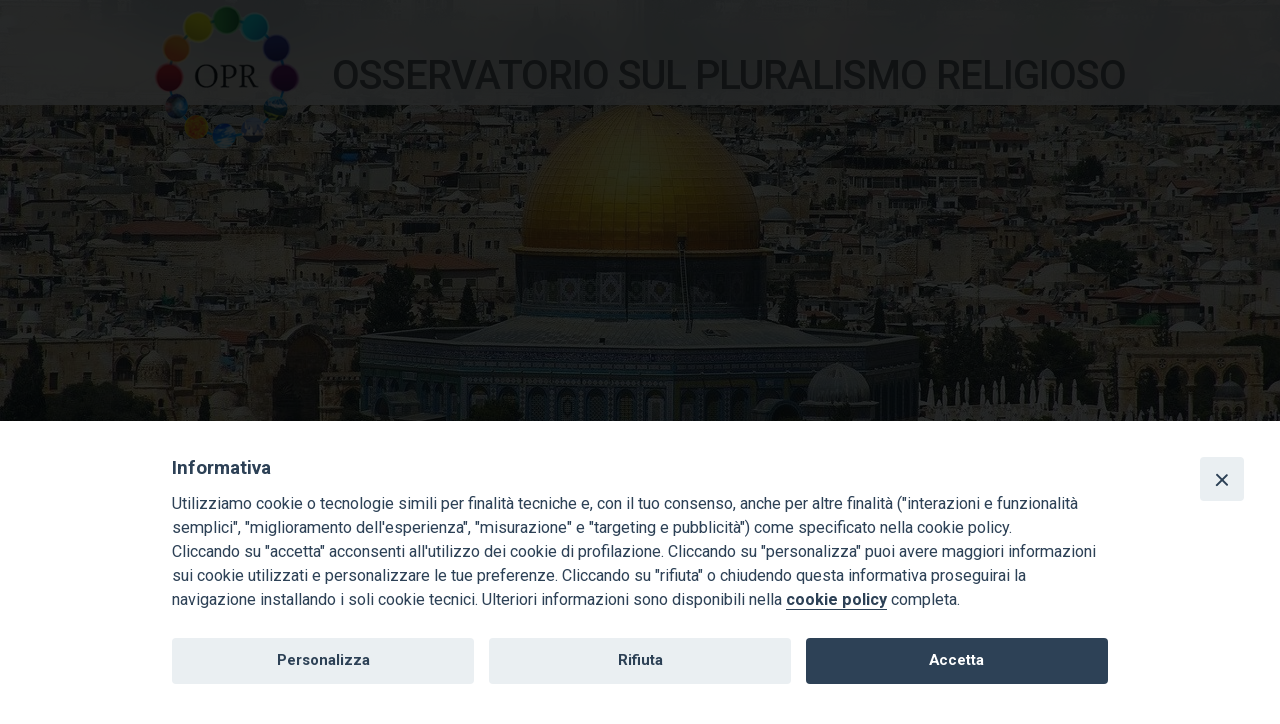

--- FILE ---
content_type: text/html; charset=UTF-8
request_url: https://www.osservatoriopr.net/dipartimento-di-sociologia-centro-di-ricerca-wwell-universita-cattolica-del-sacro-cuore/
body_size: 14501
content:
<!doctype html>
<html class="no-js" lang="it-IT">
	<head>
		<meta charset="UTF-8">
		<meta name="viewport" content="width=device-width, initial-scale=1">
		<link rel="profile" href="http://gmpg.org/xfn/11">
		<link rel="dns-prefetch" href="//fonts.googleapis.com">
		<link rel="dns-prefetch" href="//fonts.gstatic.com">
		<link rel="dns-prefetch" href="//fonts.googleapis.com">
		<link rel="dns-prefetch" href="//maps.googleapis.com">
		<link rel="dns-prefetch" href="//maps.gstatic.com">
		<link rel="dns-prefetch" href="//www.google.com">
		<link rel="dns-prefetch" href="//www.gstatic.com">
		<link rel="dns-prefetch" href="//cdn.jsdelivr.net">
		<link rel="dns-prefetch" href="//apis.google.com">
		<link rel="dns-prefetch" href="https://common-static.glauco.it">		
		<title>Dipartimento di Sociologia &#8211; Centro di Ricerca WWELL &#8211; Università Cattolica del Sacro Cuore &#8211; Osservatorio sul Pluralismo Religioso</title>
<meta name='robots' content='max-image-preview:large' />
<link rel='dns-prefetch' href='//cdn.jsdelivr.net' />
<link rel='dns-prefetch' href='//fonts.googleapis.com' />
<link rel='dns-prefetch' href='//maxcdn.bootstrapcdn.com' />
<link rel='dns-prefetch' href='//s.w.org' />
<link rel="alternate" type="application/rss+xml" title="Osservatorio sul Pluralismo Religioso &raquo; Feed" href="https://www.osservatoriopr.net/feed/" />
<link rel="alternate" type="application/rss+xml" title="Osservatorio sul Pluralismo Religioso &raquo; Feed dei commenti" href="https://www.osservatoriopr.net/comments/feed/" />
		<script type="text/javascript">
			window._wpemojiSettings = {"baseUrl":"https:\/\/s.w.org\/images\/core\/emoji\/13.0.1\/72x72\/","ext":".png","svgUrl":"https:\/\/s.w.org\/images\/core\/emoji\/13.0.1\/svg\/","svgExt":".svg","source":{"concatemoji":"https:\/\/www.osservatoriopr.net\/wp-includes\/js\/wp-emoji-release.min.js"}};
			!function(e,a,t){var n,r,o,i=a.createElement("canvas"),p=i.getContext&&i.getContext("2d");function s(e,t){var a=String.fromCharCode;p.clearRect(0,0,i.width,i.height),p.fillText(a.apply(this,e),0,0);e=i.toDataURL();return p.clearRect(0,0,i.width,i.height),p.fillText(a.apply(this,t),0,0),e===i.toDataURL()}function c(e){var t=a.createElement("script");t.src=e,t.defer=t.type="text/javascript",a.getElementsByTagName("head")[0].appendChild(t)}for(o=Array("flag","emoji"),t.supports={everything:!0,everythingExceptFlag:!0},r=0;r<o.length;r++)t.supports[o[r]]=function(e){if(!p||!p.fillText)return!1;switch(p.textBaseline="top",p.font="600 32px Arial",e){case"flag":return s([127987,65039,8205,9895,65039],[127987,65039,8203,9895,65039])?!1:!s([55356,56826,55356,56819],[55356,56826,8203,55356,56819])&&!s([55356,57332,56128,56423,56128,56418,56128,56421,56128,56430,56128,56423,56128,56447],[55356,57332,8203,56128,56423,8203,56128,56418,8203,56128,56421,8203,56128,56430,8203,56128,56423,8203,56128,56447]);case"emoji":return!s([55357,56424,8205,55356,57212],[55357,56424,8203,55356,57212])}return!1}(o[r]),t.supports.everything=t.supports.everything&&t.supports[o[r]],"flag"!==o[r]&&(t.supports.everythingExceptFlag=t.supports.everythingExceptFlag&&t.supports[o[r]]);t.supports.everythingExceptFlag=t.supports.everythingExceptFlag&&!t.supports.flag,t.DOMReady=!1,t.readyCallback=function(){t.DOMReady=!0},t.supports.everything||(n=function(){t.readyCallback()},a.addEventListener?(a.addEventListener("DOMContentLoaded",n,!1),e.addEventListener("load",n,!1)):(e.attachEvent("onload",n),a.attachEvent("onreadystatechange",function(){"complete"===a.readyState&&t.readyCallback()})),(n=t.source||{}).concatemoji?c(n.concatemoji):n.wpemoji&&n.twemoji&&(c(n.twemoji),c(n.wpemoji)))}(window,document,window._wpemojiSettings);
		</script>
		<style type="text/css">
img.wp-smiley,
img.emoji {
	display: inline !important;
	border: none !important;
	box-shadow: none !important;
	height: 1em !important;
	width: 1em !important;
	margin: 0 .07em !important;
	vertical-align: -0.1em !important;
	background: none !important;
	padding: 0 !important;
}
</style>
	<link rel='stylesheet' id='wp-foundation-shortcodes-css'  href='https://www.osservatoriopr.net/wp-content/plugins/wp-foundation-shortcodes/stylesheets/app.css' type='text/css' media='all' />
<link rel='stylesheet' id='slick-slider-css'  href='//cdn.jsdelivr.net/jquery.slick/1.5.8/slick.css' type='text/css' media='all' />
<link rel='stylesheet' id='slick-slider-theme-css'  href='//cdn.jsdelivr.net/jquery.slick/1.5.8/slick-theme.css' type='text/css' media='all' />
<link rel='stylesheet' id='opensans-css'  href='//fonts.googleapis.com/css?family=Open+Sans%3A300%2C700' type='text/css' media='all' />
<link rel='stylesheet' id='source-sans-css'  href='//fonts.googleapis.com/css?family=Source+Sans+Pro%3A400%2C900' type='text/css' media='all' />
<link rel='stylesheet' id='wp-block-library-css'  href='https://www.osservatoriopr.net/wp-includes/css/dist/block-library/style.min.css' type='text/css' media='all' />
<link rel='stylesheet' id='iandu-cookieconsent-css'  href='https://www.osservatoriopr.net/wp-content/plugins/iandu-cookieconsent/public/css/iandu-cookieconsent-public.css' type='text/css' media='all' />
<link rel='stylesheet' id='page-list-style-css'  href='https://www.osservatoriopr.net/wp-content/plugins/page-list/css/page-list.css' type='text/css' media='all' />
<link rel='stylesheet' id='simple-share-buttons-adder-font-awesome-css'  href='//maxcdn.bootstrapcdn.com/font-awesome/4.3.0/css/font-awesome.min.css' type='text/css' media='all' />
<link rel='stylesheet' id='sow-slider-slider-css'  href='https://www.osservatoriopr.net/wp-content/plugins/so-widgets-bundle/css/slider/slider.css' type='text/css' media='all' />
<link rel='stylesheet' id='sow-slider-default-e60a1100ace4-css'  href='https://www.osservatoriopr.net/wp-content/uploads/sites/4/siteorigin-widgets/sow-slider-default-e60a1100ace4.css' type='text/css' media='all' />
<link rel='stylesheet' id='sow-accordion-default-99be652ed941-css'  href='https://www.osservatoriopr.net/wp-content/uploads/sites/4/siteorigin-widgets/sow-accordion-default-99be652ed941.css' type='text/css' media='all' />
<link rel='stylesheet' id='sow-social-media-buttons-flat-be3e36c0e29a-css'  href='https://www.osservatoriopr.net/wp-content/uploads/sites/4/siteorigin-widgets/sow-social-media-buttons-flat-be3e36c0e29a.css' type='text/css' media='all' />
<link rel='stylesheet' id='wpba_front_end_styles-css'  href='https://www.osservatoriopr.net/wp-content/plugins/wp-better-attachments/assets/css/wpba-frontend.css' type='text/css' media='all' />
<link rel='stylesheet' id='megamenu-css'  href='https://www.osservatoriopr.net/wp-content/uploads/sites/4/maxmegamenu/style.css' type='text/css' media='all' />
<link rel='stylesheet' id='dashicons-css'  href='https://www.osservatoriopr.net/wp-includes/css/dashicons.min.css' type='text/css' media='all' />
<link rel='stylesheet' id='parent-styles-css'  href='https://www.osservatoriopr.net/wp-content/themes/wp-forge/style.css' type='text/css' media='all' />
<link rel='stylesheet' id='child-styles-css'  href='https://www.osservatoriopr.net/wp-content/themes/wp-starter-so/style.css' type='text/css' media='all' />
<link rel='stylesheet' id='fonts-css'  href='https://www.osservatoriopr.net/wp-content/themes/wp-forge/fonts/fonts.css' type='text/css' media='all' />
<link rel='stylesheet' id='foundation-css'  href='https://www.osservatoriopr.net/wp-content/themes/wp-forge/css/foundation.css' type='text/css' media='all' />
<link rel='stylesheet' id='motion_ui-css'  href='https://www.osservatoriopr.net/wp-content/themes/wp-forge/css/motion-ui.css' type='text/css' media='all' />
<link rel='stylesheet' id='wpforge-css'  href='https://www.osservatoriopr.net/wp-content/themes/wp-starter-so/style.css' type='text/css' media='all' />
<link rel='stylesheet' id='customizer-css'  href='https://www.osservatoriopr.net/wp-content/themes/wp-forge/css/customizer.css' type='text/css' media='all' />
<script type='text/javascript' src='https://www.osservatoriopr.net/wp-includes/js/jquery/jquery.min.js' id='jquery-core-js'></script>
<script type='text/javascript' src='https://www.osservatoriopr.net/wp-content/plugins/so-widgets-bundle/js/jquery.cycle.min.js' id='sow-slider-slider-cycle2-js'></script>
<script type='text/javascript' src='https://www.osservatoriopr.net/wp-content/plugins/so-widgets-bundle/js/slider/jquery.slider.min.js' id='sow-slider-slider-js'></script>
<script type='text/javascript' id='sow-accordion-js-extra'>
/* <![CDATA[ */
var sowAccordion = {"scrollto_after_change":"1"};
/* ]]> */
</script>
<script type='text/javascript' src='https://www.osservatoriopr.net/wp-content/plugins/so-widgets-bundle/widgets/accordion/js/accordion.min.js' id='sow-accordion-js'></script>
<link rel="https://api.w.org/" href="https://www.osservatoriopr.net/wp-json/" /><link rel="alternate" type="application/json" href="https://www.osservatoriopr.net/wp-json/wp/v2/posts/2139" /><link rel="EditURI" type="application/rsd+xml" title="RSD" href="https://www.osservatoriopr.net/xmlrpc.php?rsd" />
<link rel="wlwmanifest" type="application/wlwmanifest+xml" href="https://www.osservatoriopr.net/wp-includes/wlwmanifest.xml" /> 

<link rel="canonical" href="https://www.osservatoriopr.net/dipartimento-di-sociologia-centro-di-ricerca-wwell-universita-cattolica-del-sacro-cuore/" />
<link rel='shortlink' href='https://www.osservatoriopr.net/?p=2139' />
<link rel="alternate" type="application/json+oembed" href="https://www.osservatoriopr.net/wp-json/oembed/1.0/embed?url=https%3A%2F%2Fwww.osservatoriopr.net%2Fdipartimento-di-sociologia-centro-di-ricerca-wwell-universita-cattolica-del-sacro-cuore%2F" />
<link rel="alternate" type="text/xml+oembed" href="https://www.osservatoriopr.net/wp-json/oembed/1.0/embed?url=https%3A%2F%2Fwww.osservatoriopr.net%2Fdipartimento-di-sociologia-centro-di-ricerca-wwell-universita-cattolica-del-sacro-cuore%2F&#038;format=xml" />
            <style type="text/css"></style><style type="text/css" id="wpforge-customizer-css-patch">h1.entry-title-post{font-size:1.5rem;}.site-title, p.site-title{font-size:2rem;}</style><style type="text/css" id="wpforge-custom-header-css"></style>
	<link rel="icon" href="https://www.osservatoriopr.net/wp-content/uploads/sites/4/2020/11/opr_logo.png" sizes="32x32" />
<link rel="icon" href="https://www.osservatoriopr.net/wp-content/uploads/sites/4/2020/11/opr_logo.png" sizes="192x192" />
<link rel="apple-touch-icon" href="https://www.osservatoriopr.net/wp-content/uploads/sites/4/2020/11/opr_logo.png" />
<meta name="msapplication-TileImage" content="https://www.osservatoriopr.net/wp-content/uploads/sites/4/2020/11/opr_logo.png" />
<style type="text/css" id="wpforge-customizer-css">.header_wrap{max-width:100%;}.site-title{font-size:2rem;}.contain-to-grid .top-bar,.top-bar,.top-bar ul,.top-bar ul li,.contain-to-grid,.top-bar.title-bar,.title-bar{background-color:#ffffff;}.top-bar-right .menu > li.name:hover,.top-bar .menu > li:not(.menu-text) > a:hover,.top-bar .menu > .active:hover{background-color:#ffffff;}.top-bar .menu-item a{color:#555555;}.top-bar .name a:hover,.top-bar ul li a:hover,.menu .active > a:hover{color:#03a9f4;}.dropdown.menu.medium-horizontal > li.is-dropdown-submenu-parent > a::after, .submenu-toggle::after{border-top-color:#555555;}.is-drilldown-submenu-parent > a::after{border-left-color: #555555;}.is-dropdown-submenu .is-dropdown-submenu-parent.opens-left > a::after{border-right-color:#555555;}.is-dropdown-submenu .is-dropdown-submenu-parent.opens-right > a::after{border-left-color:#555555;}.is-dropdown-submenu{border:1px solid #ffffff;}.js-drilldown-back > a::before{border-color:transparent #555555 transparent transparent;}.top-bar .menu .current-menu-parent, .top-bar .menu .current-page-parent, .top-bar .menu .current-page-ancestor, .top-bar .menu .current_page_item{background-color:#ffffff;}.top-bar .menu .current_page_item a{color:#03a9f4;}.top-bar .menu .current_page_item a:hover{background-color:#ffffff;}.top-bar .menu .current_page_item a:hover,.dropdown.menu .is-active > a{color:#03a9f4;}h2.entry-title-post{font-size:1.5rem;}.entry-content-post h1{font-size:2rem;}.entry-content-post h2{font-size:1.8rem;}.entry-content-post h3{font-size:1.7rem;}.entry-content-post h4{font-size:1.5rem;}.entry-content-post h5{font-size:1.2rem;}h1.entry-title-page{font-size:2rem;}.entry-content-page h1{font-size:2rem;}.entry-content-page h2{font-size:1.8rem;}.entry-content-page h3{font-size:1.5rem;}.entry-content-page h4{font-size:1.3rem;}#content ul.pagination .current a,#content ul.pagination li.current button,#content ul.pagination li.current a:hover,#content ul.pagination li.current a:focus,#content ul.pagination li.current button:hover,#content ul.pagination li.current button:focus,#content .page-links a{background-color:#03a9f4;}#content ul.pagination .current a,#content ul.pagination li.current button,#content ul.pagination li.current a:hover,#content ul.pagination li.current a:focus,#content ul.pagination li.current button:hover,#content ul.pagination li.current button:focus,#content .page-links a{color:#ffffff;}#content ul.pagination li a,#content ul.pagination li button{color:#03a9f4;}#content ul.pagination li:hover a,#content ul.pagination li a:focus,#content ul.pagination li:hover button,#content ul.pagination li button:focus{color:#000000;}#content ul.pagination li:hover a,#content ul.pagination li a:focus,#content ul.pagination li:hover button,#content ul.pagination li button:focus{background-color:#ffffff;}#secondary-sidebar{max-width:100%;}#secondary-sidebar{background-color:#555555;}#secondary-sidebar .widget-title{color:#03a9f4;}#secondary-sidebar .widget-title{font-weight:bold;}#secondary-sidebar .widget-title{text-decoration:none;}#secondary-sidebar p,#secondary-sidebar li,#secondary-sidebar .widget.widget_text{color:#ffffff;}#secondary-sidebar p,#secondary-sidebar li,#secondary-sidebar .widget.widget_text{font-size:0.8rem;}#secondary-sidebar a{color:#ffffff;}#secondary-sidebar a:hover{color:#ffffff;}footer[role="contentinfo"]{background-color:#555555;}footer[role="contentinfo"] p,footer[role="contentinfo"]{color:#ffffff;}footer[role="contentinfo"] a,#footer .menu > .current_page_item > a{color:#ffae00;}footer[role="contentinfo"] a:hover,#footer .menu > .current_page_item > a:hover{color:#ffffff!important;}footer[role="contentinfo"] p,footer[role="contentinfo"] a{font-size:0.8rem;}</style>
<style type="text/css">/** Mega Menu CSS: fs **/</style>
	</head>
	<body itemtype='http://schema.org/Blog' itemscope='itemscope' class="post-template-default single single-post postid-2139 single-format-standard wp-custom-logo mega-menu-social wp-starter-so-category-enti-partecipanti has-site-title has-site-tagline has-header-info full-width front-page">

		<div id="wptime-plugin-preloader"></div>
		<script>
            jQuery(window).on( "load", function () {
                jQuery('#wptime-plugin-preloader').delay(250).fadeOut("slow");
                setTimeout(wptime_plugin_remove_preloader, 2000);
                function wptime_plugin_remove_preloader() {
                    jQuery('#wptime-plugin-preloader').remove();
                }
            });
		</script>
		<noscript>
		<style type="text/css">
			#wptime-plugin-preloader{
				display:none !important;
			}
		</style>
		</noscript>



		<a class="skip-link screen-reader-text" href="#content">Skip to content</a>
					<div class="off-canvas-wrapper">


 
     
  	 	
						<div class="off-canvas-absolute position-right" id="offCanvasRight" data-off-canvas data-transition="overlap">
				  <ul id="menu-main" class="vertical menu" data-accordion-menu data-submenu-toggle="true"><li id="menu-item-151" class="menu-item menu-item-type-post_type menu-item-object-page menu-item-home menu-item-151"><a href="https://www.osservatoriopr.net/">Home</a></li>
<li id="menu-item-2198" class="menu-item menu-item-type-custom menu-item-object-custom menu-item-has-children menu-item-2198"><a href="#">Chi siamo</a>
<ul class="menu vertical nested wrap">
	<li id="menu-item-2200" class="menu-item menu-item-type-taxonomy menu-item-object-category current-post-ancestor current-menu-parent current-post-parent menu-item-2200"><a href="https://www.osservatoriopr.net/category/enti-partecipanti/">Enti Partecipanti</a></li>
	<li id="menu-item-2199" class="menu-item menu-item-type-taxonomy menu-item-object-category menu-item-2199"><a href="https://www.osservatoriopr.net/category/enti-collaboratori/">Enti Collaboratori</a></li>
	<li id="menu-item-2440" class="menu-item menu-item-type-post_type menu-item-object-page menu-item-2440"><a href="https://www.osservatoriopr.net/comitato-scientifico/">Comitato Scientifico</a></li>
</ul>
</li>
<li id="menu-item-149" class="menu-item menu-item-type-taxonomy menu-item-object-category menu-item-149"><a href="https://www.osservatoriopr.net/category/news/">News</a></li>
<li id="menu-item-2224" class="menu-item menu-item-type-post_type menu-item-object-page menu-item-has-children menu-item-2224"><a href="https://www.osservatoriopr.net/eventi/">Eventi</a>
<ul class="menu vertical nested wrap">
	<li id="menu-item-2202" class="menu-item menu-item-type-taxonomy menu-item-object-category menu-item-2202"><a href="https://www.osservatoriopr.net/category/eventi/eventi-dellosservatorio-sul-pluralismo-religioso/">Eventi dell&#8217;Osservatorio sul Pluralismo Religioso</a></li>
	<li id="menu-item-2203" class="menu-item menu-item-type-taxonomy menu-item-object-category menu-item-2203"><a href="https://www.osservatoriopr.net/category/eventi/eventi-organizzati-da-altri-enti/">Eventi organizzati da altri Enti</a></li>
</ul>
</li>
<li id="menu-item-2927" class="menu-item menu-item-type-post_type menu-item-object-page menu-item-has-children menu-item-2927"><a href="https://www.osservatoriopr.net/pubblicazioni/">Pubblicazioni</a>
<ul class="menu vertical nested wrap">
	<li id="menu-item-2918" class="menu-item menu-item-type-taxonomy menu-item-object-category menu-item-2918"><a href="https://www.osservatoriopr.net/category/pubblicazioni/pubblicazioni-dei-membri-del-comitato-scientifico-dellosservatorio/">Pubblicazioni dei membri del Comitato Scientifico dell’Osservatorio</a></li>
	<li id="menu-item-2443" class="menu-item menu-item-type-post_type menu-item-object-post menu-item-2443"><a href="https://www.osservatoriopr.net/pubblicazioni-del-responsabile-dellosservatorio/">Pubblicazioni del Responsabile dell’Osservatorio</a></li>
	<li id="menu-item-2444" class="menu-item menu-item-type-post_type menu-item-object-post menu-item-2444"><a href="https://www.osservatoriopr.net/ricerche-dellosservatorio/">Ricerche dell’Osservatorio</a></li>
	<li id="menu-item-2445" class="menu-item menu-item-type-post_type menu-item-object-post menu-item-2445"><a href="https://www.osservatoriopr.net/pubblicazioni-dei-ricercatori/">Pubblicazioni dei Ricercatori</a></li>
	<li id="menu-item-2446" class="menu-item menu-item-type-post_type menu-item-object-post menu-item-2446"><a href="https://www.osservatoriopr.net/collana-del-gris-teologia-religioni-e-religiosita-alternativa-a-cura-di-tullio-di-fiore-marcello-di-tora-giuseppe-ferrari-dario-flaccovio-editore/">Collana del GRIS “Teologia, Religioni e Religiosità Alternativa” a cura di: Tullio Di Fiore, Marcello Di Tora, Giuseppe Ferrari. Dario Flaccovio Editore</a></li>
</ul>
</li>
<li id="menu-item-2217" class="menu-item menu-item-type-post_type menu-item-object-page menu-item-2217"><a href="https://www.osservatoriopr.net/bibliografia/">Bibliografia</a></li>
<li id="menu-item-2210" class="menu-item menu-item-type-custom menu-item-object-custom menu-item-has-children menu-item-2210"><a href="#">Approfondimenti</a>
<ul class="menu vertical nested wrap">
	<li id="menu-item-3307" class="menu-item menu-item-type-taxonomy menu-item-object-category menu-item-3307"><a href="https://www.osservatoriopr.net/category/enti-di-culto-e-stato-italiano/">Enti di culto e Stato italiano</a></li>
	<li id="menu-item-2213" class="menu-item menu-item-type-taxonomy menu-item-object-category menu-item-2213"><a href="https://www.osservatoriopr.net/category/documenti/">Documenti</a></li>
	<li id="menu-item-2211" class="menu-item menu-item-type-taxonomy menu-item-object-category menu-item-2211"><a href="https://www.osservatoriopr.net/category/articoli-e-comunicati/">Articoli e comunicati</a></li>
	<li id="menu-item-2212" class="menu-item menu-item-type-taxonomy menu-item-object-category menu-item-2212"><a href="https://www.osservatoriopr.net/category/studi-e-ricerche/">Studi e ricerche</a></li>
</ul>
</li>
<li id="menu-item-3153" class="menu-item menu-item-type-post_type menu-item-object-page menu-item-3153"><a href="https://www.osservatoriopr.net/tirocini-curriculari-alma-mater-studiorum-universita-degli-studi-di-bologna/">Tirocini</a></li>
<li id="menu-item-2220" class="menu-item menu-item-type-post_type menu-item-object-page menu-item-2220"><a href="https://www.osservatoriopr.net/sostienici/">SOSTIENICI</a></li>
</ul>			<button class="close-button" aria-label="Close menu" type="button" data-close>
				<span aria-hidden="true">&times;</span>
			</button><!-- end close-button -->
		</div><!-- end off-canvas position-right -->
	
	<div class="off-canvas-content mbl" data-off-canvas-content>
  	
  			<div class="title-bar hide-for-large">
			<div class="title-bar-right">
				<span class="title-bar-title mbl">Menu</span>
				<button class="menu-icon" type="button" data-open="offCanvasRight"></button>
			</div><!-- end title-bar-right -->
		</div><!-- end title-bar -->
	
											<div class="header_container">		
												
			<header id="header" itemtype="http://schema.org/WPHeader" itemscope="itemscope" class="header_wrap row grid-container" role="banner">
								<div class="grid-x grid-padding-x">
					<div class="site-header small-12 medium-12 large-12 cell columns">






						


													<div class="header-logo">
								<a href="https://www.osservatoriopr.net/" class="custom-logo-link" rel="home"><img width="146" height="143" src="https://www.osservatoriopr.net/wp-content/uploads/sites/4/2020/11/opr_logo.png" class="custom-logo" alt="Osservatorio sul Pluralismo Religioso" /></a>							</div><!-- .header-logo -->
													











						<div class="header-info">
															<p class="site-title"><a href="https://www.osservatoriopr.net/" rel="home">Osservatorio sul Pluralismo Religioso</a></p>
													</div><!-- /.header-info -->
					</div><!-- .site-header -->
				</div><!-- .grid-x .grid-margin-x -->
				<div class="grid-x grid-padding-x">
	<div class="sidebar-header small-12 medium-12 large-12 cell columns">
		<div id="secondary-header" class="sidebar_wrap row widget-area" role="complementary">
			<aside id="sow-slider-3" class="widget widget_sow-slider"><div class="so-widget-sow-slider so-widget-sow-slider-default-e60a1100ace4"><div class="sow-slider-base " style="display: none"><ul class="sow-slider-images" data-settings="{&quot;pagination&quot;:true,&quot;speed&quot;:800,&quot;timeout&quot;:8000,&quot;paused&quot;:false,&quot;pause_on_hover&quot;:false,&quot;swipe&quot;:true,&quot;nav_always_show_desktop&quot;:&quot;&quot;,&quot;nav_always_show_mobile&quot;:&quot;&quot;,&quot;breakpoint&quot;:&quot;780px&quot;}">		<li class="sow-slider-image  sow-slider-image-cover" style="background-image: url(https://www.osservatoriopr.net/wp-content/uploads/sites/4/2020/11/jerusalem-597025_1280-e1610107839612.jpg)" >
									<img width="1280" height="646" src="https://www.osservatoriopr.net/wp-content/uploads/sites/4/2020/11/jerusalem-597025_1280-e1610107839612.jpg" class="sow-slider-background-image" alt="" loading="eager" srcset="https://www.osservatoriopr.net/wp-content/uploads/sites/4/2020/11/jerusalem-597025_1280-e1610107839612.jpg 1280w, https://www.osservatoriopr.net/wp-content/uploads/sites/4/2020/11/jerusalem-597025_1280-e1610107839612-300x151.jpg 300w, https://www.osservatoriopr.net/wp-content/uploads/sites/4/2020/11/jerusalem-597025_1280-e1610107839612-1024x517.jpg 1024w, https://www.osservatoriopr.net/wp-content/uploads/sites/4/2020/11/jerusalem-597025_1280-e1610107839612-768x388.jpg 768w, https://www.osservatoriopr.net/wp-content/uploads/sites/4/2020/11/jerusalem-597025_1280-e1610107839612-800x404.jpg 800w, https://www.osservatoriopr.net/wp-content/uploads/sites/4/2020/11/jerusalem-597025_1280-e1610107839612-1200x606.jpg 1200w, https://www.osservatoriopr.net/wp-content/uploads/sites/4/2020/11/jerusalem-597025_1280-e1610107839612-600x303.jpg 600w" sizes="(max-width: 1280px) 100vw, 1280px" />								</li>
				<li class="sow-slider-image  sow-slider-image-cover" style="background-image: url(https://www.osservatoriopr.net/wp-content/uploads/sites/4/2020/11/buddhists-rit.jpg)" >
									<img width="1280" height="550" src="https://www.osservatoriopr.net/wp-content/uploads/sites/4/2020/11/buddhists-rit.jpg" class="sow-slider-background-image" alt="" loading="eager" srcset="https://www.osservatoriopr.net/wp-content/uploads/sites/4/2020/11/buddhists-rit.jpg 1280w, https://www.osservatoriopr.net/wp-content/uploads/sites/4/2020/11/buddhists-rit-300x129.jpg 300w, https://www.osservatoriopr.net/wp-content/uploads/sites/4/2020/11/buddhists-rit-1024x440.jpg 1024w, https://www.osservatoriopr.net/wp-content/uploads/sites/4/2020/11/buddhists-rit-768x330.jpg 768w, https://www.osservatoriopr.net/wp-content/uploads/sites/4/2020/11/buddhists-rit-800x344.jpg 800w, https://www.osservatoriopr.net/wp-content/uploads/sites/4/2020/11/buddhists-rit-1200x516.jpg 1200w" sizes="(max-width: 1280px) 100vw, 1280px" />								</li>
				<li class="sow-slider-image  sow-slider-image-cover" style="background-image: url(https://www.osservatoriopr.net/wp-content/uploads/sites/4/2020/11/rio-de-janeiro-rit.jpg)" >
									<img width="1280" height="550" src="https://www.osservatoriopr.net/wp-content/uploads/sites/4/2020/11/rio-de-janeiro-rit.jpg" class="sow-slider-background-image" alt="" loading="eager" srcset="https://www.osservatoriopr.net/wp-content/uploads/sites/4/2020/11/rio-de-janeiro-rit.jpg 1280w, https://www.osservatoriopr.net/wp-content/uploads/sites/4/2020/11/rio-de-janeiro-rit-300x129.jpg 300w, https://www.osservatoriopr.net/wp-content/uploads/sites/4/2020/11/rio-de-janeiro-rit-1024x440.jpg 1024w, https://www.osservatoriopr.net/wp-content/uploads/sites/4/2020/11/rio-de-janeiro-rit-768x330.jpg 768w, https://www.osservatoriopr.net/wp-content/uploads/sites/4/2020/11/rio-de-janeiro-rit-800x344.jpg 800w, https://www.osservatoriopr.net/wp-content/uploads/sites/4/2020/11/rio-de-janeiro-rit-1200x516.jpg 1200w" sizes="(max-width: 1280px) 100vw, 1280px" />								</li>
				<li class="sow-slider-image  sow-slider-image-cover" style="background-image: url(https://www.osservatoriopr.net/wp-content/uploads/sites/4/2020/11/child-rit.jpg)" >
									<img width="1280" height="550" src="https://www.osservatoriopr.net/wp-content/uploads/sites/4/2020/11/child-rit.jpg" class="sow-slider-background-image" alt="" loading="eager" srcset="https://www.osservatoriopr.net/wp-content/uploads/sites/4/2020/11/child-rit.jpg 1280w, https://www.osservatoriopr.net/wp-content/uploads/sites/4/2020/11/child-rit-300x129.jpg 300w, https://www.osservatoriopr.net/wp-content/uploads/sites/4/2020/11/child-rit-1024x440.jpg 1024w, https://www.osservatoriopr.net/wp-content/uploads/sites/4/2020/11/child-rit-768x330.jpg 768w, https://www.osservatoriopr.net/wp-content/uploads/sites/4/2020/11/child-rit-800x344.jpg 800w, https://www.osservatoriopr.net/wp-content/uploads/sites/4/2020/11/child-rit-1200x516.jpg 1200w" sizes="(max-width: 1280px) 100vw, 1280px" />								</li>
				<li class="sow-slider-image  sow-slider-image-cover" style="background-image: url(https://www.osservatoriopr.net/wp-content/uploads/sites/4/2021/01/01.jpg)" >
									<img width="1536" height="467" src="https://www.osservatoriopr.net/wp-content/uploads/sites/4/2021/01/01.jpg" class="sow-slider-background-image" alt="" loading="eager" srcset="https://www.osservatoriopr.net/wp-content/uploads/sites/4/2021/01/01.jpg 1536w, https://www.osservatoriopr.net/wp-content/uploads/sites/4/2021/01/01-300x91.jpg 300w, https://www.osservatoriopr.net/wp-content/uploads/sites/4/2021/01/01-1024x311.jpg 1024w, https://www.osservatoriopr.net/wp-content/uploads/sites/4/2021/01/01-768x234.jpg 768w, https://www.osservatoriopr.net/wp-content/uploads/sites/4/2021/01/01-600x182.jpg 600w, https://www.osservatoriopr.net/wp-content/uploads/sites/4/2021/01/01-1200x365.jpg 1200w, https://www.osservatoriopr.net/wp-content/uploads/sites/4/2021/01/01-800x243.jpg 800w" sizes="(max-width: 1536px) 100vw, 1536px" />								</li>
		</ul>				<ol class="sow-slider-pagination">
											<li><a href="#" data-goto="0" aria-label="display slide 1"></a></li>
											<li><a href="#" data-goto="1" aria-label="display slide 2"></a></li>
											<li><a href="#" data-goto="2" aria-label="display slide 3"></a></li>
											<li><a href="#" data-goto="3" aria-label="display slide 4"></a></li>
											<li><a href="#" data-goto="4" aria-label="display slide 5"></a></li>
									</ol>

				<div class="sow-slide-nav sow-slide-nav-next">
					<a href="#" data-goto="next" aria-label="next slide" data-action="next">
						<em class="sow-sld-icon-ultra-thin-right"></em>
					</a>
				</div>

				<div class="sow-slide-nav sow-slide-nav-prev">
					<a href="#" data-goto="previous" aria-label="previous slide" data-action="prev">
						<em class="sow-sld-icon-ultra-thin-left"></em>
					</a>
				</div>
				</div></div></aside>		</div>
	</div>
</div>

			</header><!-- #header -->
		</div><!-- end .header_container -->
											<div itemtype="http://schema.org/SiteNavigationElement" itemscope="itemscope" class="nav_container">
  
  
  
          <div class="nav_wrap grid-container show-for-large">
          <div class="title-bar" data-responsive-toggle="main-menu" data-hide-for="medium">
          <button class="menu-icon" type="button" data-toggle="main-menu"></button>
          <div class="title-bar-title">Menu</div>
      </div><!-- end title-bar -->
      <div class="contain-to-grid">
        <div class="top-bar" id="main-menu">
          <div class="top-bar-left">
            <ul class="menu vertical medium-horizontal" data-responsive-menu="accordion medium-dropdown" data-submenu-toggle="true" data-close-on-click-inside="false"><li class="menu-item menu-item-type-post_type menu-item-object-page menu-item-home menu-item-151"><a href="https://www.osservatoriopr.net/">Home</a></li>
<li class="menu-item menu-item-type-custom menu-item-object-custom menu-item-has-children menu-item-2198"><a href="#">Chi siamo</a>
<ul class="menu medium-horizontal nested">
	<li class="menu-item menu-item-type-taxonomy menu-item-object-category current-post-ancestor current-menu-parent current-post-parent menu-item-2200"><a href="https://www.osservatoriopr.net/category/enti-partecipanti/">Enti Partecipanti</a></li>
	<li class="menu-item menu-item-type-taxonomy menu-item-object-category menu-item-2199"><a href="https://www.osservatoriopr.net/category/enti-collaboratori/">Enti Collaboratori</a></li>
	<li class="menu-item menu-item-type-post_type menu-item-object-page menu-item-2440"><a href="https://www.osservatoriopr.net/comitato-scientifico/">Comitato Scientifico</a></li>
</ul>
</li>
<li class="menu-item menu-item-type-taxonomy menu-item-object-category menu-item-149"><a href="https://www.osservatoriopr.net/category/news/">News</a></li>
<li class="menu-item menu-item-type-post_type menu-item-object-page menu-item-has-children menu-item-2224"><a href="https://www.osservatoriopr.net/eventi/">Eventi</a>
<ul class="menu medium-horizontal nested">
	<li class="menu-item menu-item-type-taxonomy menu-item-object-category menu-item-2202"><a href="https://www.osservatoriopr.net/category/eventi/eventi-dellosservatorio-sul-pluralismo-religioso/">Eventi dell&#8217;Osservatorio sul Pluralismo Religioso</a></li>
	<li class="menu-item menu-item-type-taxonomy menu-item-object-category menu-item-2203"><a href="https://www.osservatoriopr.net/category/eventi/eventi-organizzati-da-altri-enti/">Eventi organizzati da altri Enti</a></li>
</ul>
</li>
<li class="menu-item menu-item-type-post_type menu-item-object-page menu-item-has-children menu-item-2927"><a href="https://www.osservatoriopr.net/pubblicazioni/">Pubblicazioni</a>
<ul class="menu medium-horizontal nested">
	<li class="menu-item menu-item-type-taxonomy menu-item-object-category menu-item-2918"><a href="https://www.osservatoriopr.net/category/pubblicazioni/pubblicazioni-dei-membri-del-comitato-scientifico-dellosservatorio/">Pubblicazioni dei membri del Comitato Scientifico dell’Osservatorio</a></li>
	<li class="menu-item menu-item-type-post_type menu-item-object-post menu-item-2443"><a href="https://www.osservatoriopr.net/pubblicazioni-del-responsabile-dellosservatorio/">Pubblicazioni del Responsabile dell’Osservatorio</a></li>
	<li class="menu-item menu-item-type-post_type menu-item-object-post menu-item-2444"><a href="https://www.osservatoriopr.net/ricerche-dellosservatorio/">Ricerche dell’Osservatorio</a></li>
	<li class="menu-item menu-item-type-post_type menu-item-object-post menu-item-2445"><a href="https://www.osservatoriopr.net/pubblicazioni-dei-ricercatori/">Pubblicazioni dei Ricercatori</a></li>
	<li class="menu-item menu-item-type-post_type menu-item-object-post menu-item-2446"><a href="https://www.osservatoriopr.net/collana-del-gris-teologia-religioni-e-religiosita-alternativa-a-cura-di-tullio-di-fiore-marcello-di-tora-giuseppe-ferrari-dario-flaccovio-editore/">Collana del GRIS “Teologia, Religioni e Religiosità Alternativa” a cura di: Tullio Di Fiore, Marcello Di Tora, Giuseppe Ferrari. Dario Flaccovio Editore</a></li>
</ul>
</li>
<li class="menu-item menu-item-type-post_type menu-item-object-page menu-item-2217"><a href="https://www.osservatoriopr.net/bibliografia/">Bibliografia</a></li>
<li class="menu-item menu-item-type-custom menu-item-object-custom menu-item-has-children menu-item-2210"><a href="#">Approfondimenti</a>
<ul class="menu medium-horizontal nested">
	<li class="menu-item menu-item-type-taxonomy menu-item-object-category menu-item-3307"><a href="https://www.osservatoriopr.net/category/enti-di-culto-e-stato-italiano/">Enti di culto e Stato italiano</a></li>
	<li class="menu-item menu-item-type-taxonomy menu-item-object-category menu-item-2213"><a href="https://www.osservatoriopr.net/category/documenti/">Documenti</a></li>
	<li class="menu-item menu-item-type-taxonomy menu-item-object-category menu-item-2211"><a href="https://www.osservatoriopr.net/category/articoli-e-comunicati/">Articoli e comunicati</a></li>
	<li class="menu-item menu-item-type-taxonomy menu-item-object-category menu-item-2212"><a href="https://www.osservatoriopr.net/category/studi-e-ricerche/">Studi e ricerche</a></li>
</ul>
</li>
<li class="menu-item menu-item-type-post_type menu-item-object-page menu-item-3153"><a href="https://www.osservatoriopr.net/tirocini-curriculari-alma-mater-studiorum-universita-degli-studi-di-bologna/">Tirocini</a></li>
<li class="menu-item menu-item-type-post_type menu-item-object-page menu-item-2220"><a href="https://www.osservatoriopr.net/sostienici/">SOSTIENICI</a></li>
</ul>          </div><!-- second end top-bar -->
        </div><!-- end top-bar -->
      </div><!-- contain-to-grid sticky -->
    </div><!-- .row -->
  </div><!-- end .nav_container -->  							

		<div class="content_container">
			<section class="content_wrap grid-container row" role="document"><div class="grid-x grid-padding-x">		<div id="content" class="small-12 large-9 columns cell" role="main">
				<article id="post-2139" class="post-2139 post type-post status-publish format-standard has-post-thumbnail hentry category-enti-partecipanti" itemtype='http://schema.org/CreativeWork' itemscope='itemscope'>
    <header class="entry-header">
                        <div class="entry-meta-header">
                                                    </div><!-- end .entry-meta-header -->
                                <h1 class="entry-title-post" itemprop="headline">Dipartimento di Sociologia &#8211; Centro di Ricerca WWELL &#8211; Università Cattolica del Sacro Cuore</h1>                                                                                    <a href="https://www.osservatoriopr.net/dipartimento-di-sociologia-centro-di-ricerca-wwell-universita-cattolica-del-sacro-cuore/" title="Dipartimento di Sociologia &#8211; Centro di Ricerca WWELL &#8211; Università Cattolica del Sacro Cuore"><img width="800" height="329" src="https://www.osservatoriopr.net/wp-content/uploads/sites/4/2021/01/WWELL-800x329.jpg" class="attachment-post-thumbnail size-post-thumbnail wp-post-image" alt="" loading="lazy" srcset="https://www.osservatoriopr.net/wp-content/uploads/sites/4/2021/01/WWELL-800x329.jpg 800w, https://www.osservatoriopr.net/wp-content/uploads/sites/4/2021/01/WWELL-300x123.jpg 300w, https://www.osservatoriopr.net/wp-content/uploads/sites/4/2021/01/WWELL-1024x421.jpg 1024w, https://www.osservatoriopr.net/wp-content/uploads/sites/4/2021/01/WWELL-768x316.jpg 768w, https://www.osservatoriopr.net/wp-content/uploads/sites/4/2021/01/WWELL-1536x632.jpg 1536w, https://www.osservatoriopr.net/wp-content/uploads/sites/4/2021/01/WWELL-600x247.jpg 600w, https://www.osservatoriopr.net/wp-content/uploads/sites/4/2021/01/WWELL-1200x494.jpg 1200w, https://www.osservatoriopr.net/wp-content/uploads/sites/4/2021/01/WWELL.jpg 1933w" sizes="(max-width: 800px) 100vw, 800px" /></a>                </header><!-- .entry-header -->
                                    
        <div class="entry-content-post" itemprop="text">
        <p>Il Dipartimento di Sociologia con le sue sedi distaccate di Brescia e Piacenza, svolge un&#8217;intesa attività di ricerca teorica ed empirica su un&#8217;ampia gamma di tematiche, che spaziano dalle trasformazioni sociali, culturali ed economiche connesse ai processi di globalizzazione all&#8217;educazione e alla formazione professionale, dal terzo settore e dalla famiglia alle politiche e ai servizi sociali, dal territorio e dall&#8217;ambiente ai prodotti culturali, alla moda e ai consumi, dai fenomeni migratori alle tematiche di tipo antropologico.<br style="line-height: 20.8px;" ><br />
 http://dipartimenti.unicatt.it/sociologia-home<br style="line-height: 20.8px;" ><br />
 <br ><br />
 Il Centro di Ricerca WWELL, fondato nel 2010, afferisce al Dipartimento di Sociologia dell&#8217;Università Cattolica di Milano. WWELL è un acronimo che indica le quattro aree principali di ricerca del Centro (Welfare, Lavoro, Impresa, Apprendimento lungo tutto il corso della vita).<br style="line-height: 20.8px;" ><br />
 Il Centro si avvale di uno staff di docenti, ricercatori e professionisti che svolgono attività di ricerca a livello nazionale e internazionale nei seguenti ambiti:</p>
<p> 	Mercato del lavoro, politiche del lavoro e di contrasto alla disoccupazione <br />
 	Formazione, politiche formative, lifelong learning<br />
 	Trasformazioni del lavoro e delle professioni, organizzazione del lavoro, etica del lavoro<br />
 	Impresa, cultura d&#8217;impresa, corporate social responsibility, risorse umane, relazioni industriali<br />
 	Management e leadership<br />
 	Welfare e politiche sociali e della famiglia<br />
 	Società e differenze sociali (genere, età, etnia, disabilità, ecc.)<br />
 	Migrazioni internazionali, politiche migratorie, cittadinanza<br />
 	Discriminazione e diversity management<br />
 	Politiche di genere, conciliazione famiglia-lavoro, work and life balance<br />
 	Invecchiamento attivo, ageing society, age management<br />
 	Sviluppo locale, dialogo sociale, programmazione negoziata<br />
 	Pubblica amministrazione, valutazione delle politiche pubbliche, modelli di valutazione del capitale umano<br />
 	Politiche della qualità e dell&#8217;innovazione</p>
<p> Su questi temi il Centro è in grado di sviluppare progetti di ricerca, ricerca-azione, consulenze e interventi ad hoc.<br style="line-height: 20.8px;" ><br />
 http://dipartimenti.unicatt.it/sociologia-centri-di-ricerca-centro-di-ricerca-wwell-welfare-work-enterprise-lifelong-learning</p>
<!-- Simple Share Buttons Adder (8.1.2) simplesharebuttons.com --><div class="ssba-classic-2 ssba ssbp-wrap left ssbp--theme-1"><div style="text-align:right"><a data-site="" class="ssba_facebook_share" href="http://www.facebook.com/sharer.php?u=https://www.osservatoriopr.net/dipartimento-di-sociologia-centro-di-ricerca-wwell-universita-cattolica-del-sacro-cuore/"  target="_blank" ><img src="https://www.osservatoriopr.net/wp-content/plugins/simple-share-buttons-adder/buttons/simple/facebook.png" style="width: 25px;" title="Facebook" class="ssba ssba-img" alt="Share on Facebook" /><div title="Facebook" class="ssbp-text">Facebook</div></a><a data-site="" class="ssba_twitter_share" href="http://twitter.com/share?url=https://www.osservatoriopr.net/dipartimento-di-sociologia-centro-di-ricerca-wwell-universita-cattolica-del-sacro-cuore/&amp;text=Dipartimento%20di%20Sociologia%20%E2%80%93%20Centro%20di%20Ricerca%20WWELL%20%E2%80%93%20Universit%C3%A0%20Cattolica%20del%20Sacro%20Cuore%20"  target=&quot;_blank&quot; ><img src="https://www.osservatoriopr.net/wp-content/plugins/simple-share-buttons-adder/buttons/simple/twitter.png" style="width: 25px;" title="Twitter" class="ssba ssba-img" alt="Tweet about this on Twitter" /><div title="Twitter" class="ssbp-text">Twitter</div></a><a data-site="email" class="ssba_email_share" href="mailto:?subject=Dipartimento%20di%20Sociologia%20%26#8211;%20Centro%20di%20Ricerca%20WWELL%20%26#8211;%20Università%20Cattolica%20del%20Sacro%20Cuore&#038;body=%20https://www.osservatoriopr.net/dipartimento-di-sociologia-centro-di-ricerca-wwell-universita-cattolica-del-sacro-cuore/"><img src="https://www.osservatoriopr.net/wp-content/plugins/simple-share-buttons-adder/buttons/simple/email.png" style="width: 25px;" title="Email" class="ssba ssba-img" alt="Email this to someone" /><div title="email" class="ssbp-text">email</div></a><a data-site="print" class="ssba_print ssba_share_link " href="#" onclick="window.print()"><img src="https://www.osservatoriopr.net/wp-content/plugins/simple-share-buttons-adder/buttons/simple/print.png" style="width: 25px;" title="Print" class="ssba ssba-img" alt="Print this page" /><div title="Print" class="ssbp-text">Print</div></a></div></div>                </div><!-- .entry-content -->
                <footer class="entry-meta">
        <div class="entry-meta-footer">
                                                    </div><!-- end .entry-meta-footer -->
			    </footer><!-- .entry-meta -->
</article><!-- #post -->
				<nav class="nav-single">
			<span class="nav-previous"><a href="https://www.osservatoriopr.net/osservatorio-pluralismo-religioso-torino/" rel="prev"><span class="meta-nav">&laquo;</span> Osservatorio pluralismo religioso &#8211; Torino</a></span>
			<span class="nav-next"><a href="https://www.osservatoriopr.net/dipartimento-di-storia-culture-civilta-universita-degli-studi-di-bologna/" rel="next">Dipartimento di Storia Culture Civiltà &#8211; Università degli Studi di Bologna <span class="meta-nav">&raquo;</span></a></span>
		</nav><!-- .nav-single -->
	</div><!-- #content -->



				<div id="secondary" itemtype="http://schema.org/WPSideBar" itemscope="itemscope" class="small-12 large-3 cell columns widget-area" role="complementary">
			<aside id="search-3" class="widget widget_search"><form role="search" method="get" id="searchform" action="https://www.osservatoriopr.net/">
	<div class="grid-x row collapse">
		<div class="small-9 medium-9 large-9 cell columns">
			<input type="text" value="" name="s" id="s" placeholder="Cerca">
		</div><!-- end columns -->
		<div class="small-3 medium-3 large-3 cell columns">
			<button type="submit" id="searchsubmit" class="button">Cerca</button>
		</div><!-- end columns -->
	</div><!-- end .row -->
</form>
</aside><aside id="maxmegamenu-3" class="widget widget_maxmegamenu"><div id="mega-menu-wrap-social" class="mega-menu-wrap"><div class="mega-menu-toggle"><div class="mega-toggle-blocks-left"></div><div class="mega-toggle-blocks-center"></div><div class="mega-toggle-blocks-right"><div class='mega-toggle-block mega-menu-toggle-block mega-toggle-block-1' id='mega-toggle-block-1' tabindex='0'><span class='mega-toggle-label' role='button' aria-expanded='false'><span class='mega-toggle-label-closed'>MENU</span><span class='mega-toggle-label-open'>MENU</span></span></div></div></div><ul id="mega-menu-social" class="mega-menu max-mega-menu mega-menu-horizontal mega-no-js" data-event="click" data-effect="slide" data-effect-speed="200" data-effect-mobile="disabled" data-effect-speed-mobile="0" data-mobile-force-width="false" data-second-click="go" data-document-click="collapse" data-vertical-behaviour="standard" data-breakpoint="600" data-unbind="true" data-mobile-state="collapse_all" data-hover-intent-timeout="300" data-hover-intent-interval="100"><li class='mega-menu-item mega-menu-item-type-post_type mega-menu-item-object-page mega-menu-item-has-children mega-align-bottom-left mega-menu-flyout mega-menu-item-2315' id='mega-menu-item-2315'><a class="mega-menu-link" href="https://www.osservatoriopr.net/regioni/abruzzo/" aria-haspopup="true" aria-expanded="false" tabindex="0">Abruzzo<span class="mega-indicator"></span></a>
<ul class="mega-sub-menu">
<li class='mega-menu-item mega-menu-item-type-post_type mega-menu-item-object-page mega-menu-item-2316' id='mega-menu-item-2316'><a class="mega-menu-link" href="https://www.osservatoriopr.net/regioni/abruzzo/cristianesimo-7/">Cristianesimo</a></li></ul>
</li><li class='mega-menu-item mega-menu-item-type-post_type mega-menu-item-object-page mega-align-bottom-left mega-menu-flyout mega-menu-item-2340' id='mega-menu-item-2340'><a class="mega-menu-link" href="https://www.osservatoriopr.net/regioni/basilicata/" tabindex="0">Basilicata</a></li><li class='mega-menu-item mega-menu-item-type-post_type mega-menu-item-object-page mega-menu-item-has-children mega-align-bottom-left mega-menu-flyout mega-menu-item-2341' id='mega-menu-item-2341'><a class="mega-menu-link" href="https://www.osservatoriopr.net/regioni/calabria/" aria-haspopup="true" aria-expanded="false" tabindex="0">Calabria<span class="mega-indicator"></span></a>
<ul class="mega-sub-menu">
<li class='mega-menu-item mega-menu-item-type-post_type mega-menu-item-object-page mega-menu-item-2342' id='mega-menu-item-2342'><a class="mega-menu-link" href="https://www.osservatoriopr.net/regioni/calabria/cristianesimo-8/">Cristianesimo</a></li></ul>
</li><li class='mega-menu-item mega-menu-item-type-post_type mega-menu-item-object-page mega-align-bottom-left mega-menu-flyout mega-menu-item-2343' id='mega-menu-item-2343'><a class="mega-menu-link" href="https://www.osservatoriopr.net/regioni/campania/" tabindex="0">Campania</a></li><li class='mega-menu-item mega-menu-item-type-post_type mega-menu-item-object-page mega-menu-item-has-children mega-align-bottom-left mega-menu-flyout mega-menu-item-2349' id='mega-menu-item-2349'><a class="mega-menu-link" href="https://www.osservatoriopr.net/regioni/emilia-romagna/" aria-haspopup="true" aria-expanded="false" tabindex="0">Emilia Romagna<span class="mega-indicator"></span></a>
<ul class="mega-sub-menu">
<li class='mega-menu-item mega-menu-item-type-post_type mega-menu-item-object-page mega-menu-item-2345' id='mega-menu-item-2345'><a class="mega-menu-link" href="https://www.osservatoriopr.net/regioni/emilia-romagna/cristianesimo-2/">Cristianesimo</a></li><li class='mega-menu-item mega-menu-item-type-post_type mega-menu-item-object-page mega-menu-item-2344' id='mega-menu-item-2344'><a class="mega-menu-link" href="https://www.osservatoriopr.net/regioni/emilia-romagna/islam-2/">Islam</a></li><li class='mega-menu-item mega-menu-item-type-post_type mega-menu-item-object-page mega-menu-item-2346' id='mega-menu-item-2346'><a class="mega-menu-link" href="https://www.osservatoriopr.net/regioni/emilia-romagna/giudaismo/">Giudaismo</a></li><li class='mega-menu-item mega-menu-item-type-post_type mega-menu-item-object-page mega-menu-item-2392' id='mega-menu-item-2392'><a class="mega-menu-link" href="https://www.osservatoriopr.net/regioni/emilia-romagna/religioni-tradizionali/">Religioni tradizionali</a></li><li class='mega-menu-item mega-menu-item-type-post_type mega-menu-item-object-page mega-menu-item-2348' id='mega-menu-item-2348'><a class="mega-menu-link" href="https://www.osservatoriopr.net/regioni/emilia-romagna/religioni-orientali/">Religioni orientali</a></li><li class='mega-menu-item mega-menu-item-type-post_type mega-menu-item-object-page mega-menu-item-2347' id='mega-menu-item-2347'><a class="mega-menu-link" href="https://www.osservatoriopr.net/regioni/emilia-romagna/altre/">Altre</a></li></ul>
</li><li class='mega-menu-item mega-menu-item-type-post_type mega-menu-item-object-page mega-align-bottom-left mega-menu-flyout mega-menu-item-2350' id='mega-menu-item-2350'><a class="mega-menu-link" href="https://www.osservatoriopr.net/regioni/friuli-venezia-giulia/" tabindex="0">Friuli Venezia Giulia</a></li><li class='mega-menu-item mega-menu-item-type-post_type mega-menu-item-object-page mega-menu-item-has-children mega-align-bottom-left mega-menu-flyout mega-menu-item-2351' id='mega-menu-item-2351'><a class="mega-menu-link" href="https://www.osservatoriopr.net/regioni/lazio/" aria-haspopup="true" aria-expanded="false" tabindex="0">Lazio<span class="mega-indicator"></span></a>
<ul class="mega-sub-menu">
<li class='mega-menu-item mega-menu-item-type-post_type mega-menu-item-object-page mega-menu-item-2356' id='mega-menu-item-2356'><a class="mega-menu-link" href="https://www.osservatoriopr.net/regioni/lazio/cristianesimo-4/">Cristianesimo</a></li><li class='mega-menu-item mega-menu-item-type-post_type mega-menu-item-object-page mega-menu-item-2354' id='mega-menu-item-2354'><a class="mega-menu-link" href="https://www.osservatoriopr.net/regioni/lazio/islam-4/">Islam</a></li><li class='mega-menu-item mega-menu-item-type-post_type mega-menu-item-object-page mega-menu-item-2394' id='mega-menu-item-2394'><a class="mega-menu-link" href="https://www.osservatoriopr.net/regioni/lazio/giudaismo-3/">Giudaismo</a></li><li class='mega-menu-item mega-menu-item-type-post_type mega-menu-item-object-page mega-menu-item-2352' id='mega-menu-item-2352'><a class="mega-menu-link" href="https://www.osservatoriopr.net/regioni/lazio/religioni-tradizionali-3/">Religioni tradizionali</a></li><li class='mega-menu-item mega-menu-item-type-post_type mega-menu-item-object-page mega-menu-item-2353' id='mega-menu-item-2353'><a class="mega-menu-link" href="https://www.osservatoriopr.net/regioni/lazio/religioni-orientali-3/">Religioni orientali</a></li></ul>
</li><li class='mega-menu-item mega-menu-item-type-post_type mega-menu-item-object-page mega-align-bottom-left mega-menu-flyout mega-menu-item-2357' id='mega-menu-item-2357'><a class="mega-menu-link" href="https://www.osservatoriopr.net/regioni/liguria/" tabindex="0">Liguria</a></li><li class='mega-menu-item mega-menu-item-type-post_type mega-menu-item-object-page mega-menu-item-has-children mega-align-bottom-left mega-menu-flyout mega-menu-item-2358' id='mega-menu-item-2358'><a class="mega-menu-link" href="https://www.osservatoriopr.net/regioni/lombardia/" aria-haspopup="true" aria-expanded="false" tabindex="0">Lombardia<span class="mega-indicator"></span></a>
<ul class="mega-sub-menu">
<li class='mega-menu-item mega-menu-item-type-post_type mega-menu-item-object-page mega-menu-item-2363' id='mega-menu-item-2363'><a class="mega-menu-link" href="https://www.osservatoriopr.net/regioni/lombardia/cristianesimo-3/">Cristianesimo</a></li><li class='mega-menu-item mega-menu-item-type-post_type mega-menu-item-object-page mega-menu-item-2362' id='mega-menu-item-2362'><a class="mega-menu-link" href="https://www.osservatoriopr.net/regioni/lombardia/islam-3/">Islam</a></li><li class='mega-menu-item mega-menu-item-type-post_type mega-menu-item-object-page mega-menu-item-2397' id='mega-menu-item-2397'><a class="mega-menu-link" href="https://www.osservatoriopr.net/regioni/lombardia/giudaismo-2/">Giudaismo</a></li><li class='mega-menu-item mega-menu-item-type-post_type mega-menu-item-object-page mega-menu-item-2359' id='mega-menu-item-2359'><a class="mega-menu-link" href="https://www.osservatoriopr.net/regioni/lombardia/religioni-tradizionali-2/">Religioni tradizionali</a></li><li class='mega-menu-item mega-menu-item-type-post_type mega-menu-item-object-page mega-menu-item-2360' id='mega-menu-item-2360'><a class="mega-menu-link" href="https://www.osservatoriopr.net/regioni/lombardia/religioni-orientali-2/">Religioni orientali</a></li><li class='mega-menu-item mega-menu-item-type-post_type mega-menu-item-object-page mega-menu-item-2361' id='mega-menu-item-2361'><a class="mega-menu-link" href="https://www.osservatoriopr.net/regioni/lombardia/altre-2/">Altre</a></li></ul>
</li><li class='mega-menu-item mega-menu-item-type-post_type mega-menu-item-object-page mega-align-bottom-left mega-menu-flyout mega-menu-item-2364' id='mega-menu-item-2364'><a class="mega-menu-link" href="https://www.osservatoriopr.net/regioni/marche/" tabindex="0">Marche</a></li><li class='mega-menu-item mega-menu-item-type-post_type mega-menu-item-object-page mega-align-bottom-left mega-menu-flyout mega-menu-item-2365' id='mega-menu-item-2365'><a class="mega-menu-link" href="https://www.osservatoriopr.net/regioni/molise/" tabindex="0">Molise</a></li><li class='mega-menu-item mega-menu-item-type-post_type mega-menu-item-object-page mega-menu-item-has-children mega-align-bottom-left mega-menu-flyout mega-menu-item-2366' id='mega-menu-item-2366'><a class="mega-menu-link" href="https://www.osservatoriopr.net/regioni/piemonte/" aria-haspopup="true" aria-expanded="false" tabindex="0">Piemonte<span class="mega-indicator"></span></a>
<ul class="mega-sub-menu">
<li class='mega-menu-item mega-menu-item-type-custom mega-menu-item-object-custom mega-menu-item-2879' id='mega-menu-item-2879'><a class="mega-menu-link" href="http://www.pluralismoreligioso.it">Le schede sono visionabili collegandosi al sito Osservatorio pluralismo religioso con sede a Torino, al seguente link: www.pluralismoreligioso.it</a></li></ul>
</li><li class='mega-menu-item mega-menu-item-type-post_type mega-menu-item-object-page mega-menu-item-has-children mega-align-bottom-left mega-menu-flyout mega-menu-item-2367' id='mega-menu-item-2367'><a class="mega-menu-link" href="https://www.osservatoriopr.net/regioni/puglia/" aria-haspopup="true" aria-expanded="false" tabindex="0">Puglia<span class="mega-indicator"></span></a>
<ul class="mega-sub-menu">
<li class='mega-menu-item mega-menu-item-type-post_type mega-menu-item-object-page mega-menu-item-2368' id='mega-menu-item-2368'><a class="mega-menu-link" href="https://www.osservatoriopr.net/regioni/puglia/cristianesimo-9/">Cristianesimo</a></li></ul>
</li><li class='mega-menu-item mega-menu-item-type-post_type mega-menu-item-object-page mega-align-bottom-left mega-menu-flyout mega-menu-item-2369' id='mega-menu-item-2369'><a class="mega-menu-link" href="https://www.osservatoriopr.net/regioni/sardegna/" tabindex="0">Sardegna</a></li><li class='mega-menu-item mega-menu-item-type-post_type mega-menu-item-object-page mega-menu-item-has-children mega-align-bottom-left mega-menu-flyout mega-menu-item-2373' id='mega-menu-item-2373'><a class="mega-menu-link" href="https://www.osservatoriopr.net/regioni/sicilia/" aria-haspopup="true" aria-expanded="false" tabindex="0">Sicilia<span class="mega-indicator"></span></a>
<ul class="mega-sub-menu">
<li class='mega-menu-item mega-menu-item-type-post_type mega-menu-item-object-page mega-menu-item-2370' id='mega-menu-item-2370'><a class="mega-menu-link" href="https://www.osservatoriopr.net/regioni/sicilia/cristianesimo-5/">Cristianesimo</a></li><li class='mega-menu-item mega-menu-item-type-post_type mega-menu-item-object-page mega-menu-item-2371' id='mega-menu-item-2371'><a class="mega-menu-link" href="https://www.osservatoriopr.net/regioni/sicilia/islam-5/">Islam</a></li><li class='mega-menu-item mega-menu-item-type-post_type mega-menu-item-object-page mega-menu-item-2378' id='mega-menu-item-2378'><a class="mega-menu-link" href="https://www.osservatoriopr.net/regioni/sicilia/giudaismo-4/">Giudaismo</a></li><li class='mega-menu-item mega-menu-item-type-post_type mega-menu-item-object-page mega-menu-item-2374' id='mega-menu-item-2374'><a class="mega-menu-link" href="https://www.osservatoriopr.net/regioni/sicilia/religioni-tradizionali-4/">Religioni tradizionali</a></li><li class='mega-menu-item mega-menu-item-type-post_type mega-menu-item-object-page mega-menu-item-2372' id='mega-menu-item-2372'><a class="mega-menu-link" href="https://www.osservatoriopr.net/regioni/sicilia/religioni-orientali-4/">Religioni orientali</a></li><li class='mega-menu-item mega-menu-item-type-post_type mega-menu-item-object-page mega-menu-item-2379' id='mega-menu-item-2379'><a class="mega-menu-link" href="https://www.osservatoriopr.net/regioni/sicilia/altre-4/">Altre</a></li></ul>
</li><li class='mega-menu-item mega-menu-item-type-post_type mega-menu-item-object-page mega-menu-item-has-children mega-align-bottom-left mega-menu-flyout mega-menu-item-2380' id='mega-menu-item-2380'><a class="mega-menu-link" href="https://www.osservatoriopr.net/regioni/toscana/" aria-haspopup="true" aria-expanded="false" tabindex="0">Toscana<span class="mega-indicator"></span></a>
<ul class="mega-sub-menu">
<li class='mega-menu-item mega-menu-item-type-post_type mega-menu-item-object-page mega-menu-item-2384' id='mega-menu-item-2384'><a class="mega-menu-link" href="https://www.osservatoriopr.net/regioni/toscana/cristianesimo-6/">Cristianesimo</a></li><li class='mega-menu-item mega-menu-item-type-post_type mega-menu-item-object-page mega-menu-item-2385' id='mega-menu-item-2385'><a class="mega-menu-link" href="https://www.osservatoriopr.net/regioni/toscana/islam-6/">Islam</a></li><li class='mega-menu-item mega-menu-item-type-post_type mega-menu-item-object-page mega-menu-item-2383' id='mega-menu-item-2383'><a class="mega-menu-link" href="https://www.osservatoriopr.net/regioni/toscana/religioni-tradizionali-5/">Religioni tradizionali</a></li><li class='mega-menu-item mega-menu-item-type-post_type mega-menu-item-object-page mega-menu-item-2382' id='mega-menu-item-2382'><a class="mega-menu-link" href="https://www.osservatoriopr.net/regioni/toscana/religioni-orientali-5/">Religioni orientali</a></li><li class='mega-menu-item mega-menu-item-type-post_type mega-menu-item-object-page mega-menu-item-2381' id='mega-menu-item-2381'><a class="mega-menu-link" href="https://www.osservatoriopr.net/regioni/toscana/altre-5/">Altre</a></li></ul>
</li><li class='mega-menu-item mega-menu-item-type-post_type mega-menu-item-object-page mega-align-bottom-left mega-menu-flyout mega-menu-item-2388' id='mega-menu-item-2388'><a class="mega-menu-link" href="https://www.osservatoriopr.net/regioni/trentino-alto-adige/" tabindex="0">Trentino – Alto Adige</a></li><li class='mega-menu-item mega-menu-item-type-post_type mega-menu-item-object-page mega-align-bottom-left mega-menu-flyout mega-menu-item-2387' id='mega-menu-item-2387'><a class="mega-menu-link" href="https://www.osservatoriopr.net/regioni/umbria/" tabindex="0">Umbria</a></li><li class='mega-menu-item mega-menu-item-type-post_type mega-menu-item-object-page mega-align-bottom-left mega-menu-flyout mega-menu-item-2386' id='mega-menu-item-2386'><a class="mega-menu-link" href="https://www.osservatoriopr.net/regioni/valle-daosta/" tabindex="0">Valle d'Aosta</a></li><li class='mega-menu-item mega-menu-item-type-post_type mega-menu-item-object-page mega-menu-item-has-children mega-align-bottom-left mega-menu-flyout mega-menu-item-2389' id='mega-menu-item-2389'><a class="mega-menu-link" href="https://www.osservatoriopr.net/regioni/veneto/" aria-haspopup="true" aria-expanded="false" tabindex="0">Veneto<span class="mega-indicator"></span></a>
<ul class="mega-sub-menu">
<li class='mega-menu-item mega-menu-item-type-post_type mega-menu-item-object-page mega-menu-item-2390' id='mega-menu-item-2390'><a class="mega-menu-link" href="https://www.osservatoriopr.net/regioni/veneto/cristianesimo-10/">Cristianesimo</a></li></ul>
</li><li class='mega-blockmenu mega-menu-item mega-menu-item-type-post_type mega-menu-item-object-page mega-menu-item-has-children mega-align-bottom-left mega-menu-flyout mega-menu-item-2255 blockmenu' id='mega-menu-item-2255'><a class="mega-menu-link" href="https://www.osservatoriopr.net/schema-di-classificazione/" aria-haspopup="true" aria-expanded="false" tabindex="0">Schema di <br>classificazione<span class="mega-indicator"></span></a>
<ul class="mega-sub-menu">
<li class='mega-menu-item mega-menu-item-type-post_type mega-menu-item-object-page mega-menu-item-2256' id='mega-menu-item-2256'><a class="mega-menu-link" href="https://www.osservatoriopr.net/schema-di-classificazione/elenco/">Elenco</a></li><li class='mega-menu-item mega-menu-item-type-post_type mega-menu-item-object-page mega-menu-item-2257' id='mega-menu-item-2257'><a class="mega-menu-link" href="https://www.osservatoriopr.net/schema-di-classificazione/slide/">Slide</a></li></ul>
</li></ul></div></aside><aside id="seed-so-widget-all-in-one-lite-2" class="widget widget_seed-so-widget-all-in-one-lite"><div class="so-widget-seed-so-widget-all-in-one-lite so-widget-seed-so-widget-all-in-one-lite-default-d75171398898"><div>                             <div><a href="https://www.osservatoriopr.net/tesi-di-laurea-o-dottorato/"><h2>Tesi di Laurea o Dottorato</h2></a>
<a href="https://www.osservatoriopr.net/tesi-di-laurea-o-dottorato/"><img src="https://www.osservatoriopr.net/wp-content/uploads/sites/4/2021/01/laurea.jpg" /></a>
 </div>
                           </div></div></aside><aside id="sow-accordion-2" class="widget widget_sow-accordion"><div class="so-widget-sow-accordion so-widget-sow-accordion-default-99be652ed941"><div>
	<div class="sow-accordion">
			<div class="sow-accordion-panel"
			 data-anchor="area-riservata-ai-ricercatori">
				<div class="sow-accordion-panel-header-container" role="heading" aria-level="2">
					<div class="sow-accordion-panel-header" tabindex="0" role="button" id="accordion-label-area-riservata-ai-ricercatori" aria-controls="accordion-content-area-riservata-ai-ricercatori" aria-expanded="false">
						<div class="sow-accordion-title sow-accordion-title-icon-left">
														AREA RISERVATA AI RICERCATORI													</div>
						<div class="sow-accordion-open-close-button">
							<div class="sow-accordion-open-button">
								<span class="sow-icon-ionicons" data-sow-icon="&#xf218;"
		 ></span>							</div>
							<div class="sow-accordion-close-button">
								<span class="sow-icon-ionicons" data-sow-icon="&#xf209;"
		 ></span>							</div>
						</div>
					</div>
				</div>

			<div class="sow-accordion-panel-content" role="region" aria-labelledby="accordion-label-area-riservata-ai-ricercatori" id="accordion-content-area-riservata-ai-ricercatori">
				<div class="sow-accordion-panel-border" tabindex="0">
					<p>In questo spazio si trovano i dati inseriti dai ricercatori dei diversi enti partecipanti al progetto, tratti sia dal monitoraggio effettuato sia dai questionari somministrati ai rappresentanti delle diverse aggregazioni religiose.<br />
<a href="http://opr-test.glauco.it/">ACCEDI ALL'AREA</a></p>
				</div>
			</div>
		</div>
		</div>
</div>
</div></aside><aside id="sow-social-media-buttons-2" class="widget widget_sow-social-media-buttons"><div class="so-widget-sow-social-media-buttons so-widget-sow-social-media-buttons-flat-193d7732a053">

<div class="social-media-button-container">
	
		<a class="ow-button-hover sow-social-media-button-facebook-0 sow-social-media-button" title="Osservatorio sul Pluralismo Religioso on Facebook" aria-label="Osservatorio sul Pluralismo Religioso on Facebook" target="_blank" rel="noopener noreferrer" href="https://www.facebook.com/Osservatorio-Pluralismo-Religioso-972972349404617/" >
			<span>
								<span class="sow-icon-fontawesome sow-fab" data-sow-icon="&#xf39e;"
		 ></span>							</span>
		</a>
	
		<a class="ow-button-hover sow-social-media-button-twitter-0 sow-social-media-button" title="Osservatorio sul Pluralismo Religioso on Twitter" aria-label="Osservatorio sul Pluralismo Religioso on Twitter" target="_blank" rel="noopener noreferrer" href="https://twitter.com/Opreligioso" >
			<span>
								<span class="sow-icon-fontawesome sow-fab" data-sow-icon="&#xf099;"
		 ></span>							</span>
		</a>
	
		<a class="ow-button-hover sow-social-media-button-rss-0 sow-social-media-button" title="Osservatorio sul Pluralismo Religioso on Rss" aria-label="Osservatorio sul Pluralismo Religioso on Rss" target="_blank" rel="noopener noreferrer" href="http://osservatoriopr.gris.wpglauco02.glauco.it/feed/rss/" >
			<span>
								<span class="sow-icon-fontawesome sow-fas" data-sow-icon="&#xf09e;"
		 ></span>							</span>
		</a>
	</div>
</div></aside>		</div><!-- #secondary -->
		            </div><!-- .grid-x .grid-margin-x -->
	   </section><!-- end .content-wrap -->
    </div><!-- end .content_container -->
	<div class="sidebar_container">
    <div id="secondary-sidebar" itemtype="http://schema.org/WPSideBar" itemscope="itemscope" class="sidebar_wrap grid-container widget-area" role="complementary">
    <div class="grid-x grid-padding-x">
		        <div class="large-auto cell">
            <aside id="sow-editor-2" class="widget widget_sow-editor"><div class="so-widget-sow-editor so-widget-sow-editor-base"><h6 class="widget-title">Responsabile del progetto</h6>
<div class="siteorigin-widget-tinymce textwidget">
	<p>Giuseppe Ferrari - <em>Segretario Nazionale del GRIS</em></p>
</div>
</div></aside>        </div><!-- .first -->
                        <div class="large-auto cell">
            <aside id="sow-editor-3" class="widget widget_sow-editor"><div class="so-widget-sow-editor so-widget-sow-editor-base"><h6 class="widget-title">Comitato scientifico</h6>
<div class="siteorigin-widget-tinymce textwidget">
	<p>Pino Lucà Trombetta - <em>Coordinatore Comitato Scientifico</em><br />
Luigi Berzano - <em>Direttore Osservatorio pluralismo religioso di Torino</em><br />
Sergio Botta - <em>Università di Roma La Sapienza</em><br />
Tullio Di Fiore - <em>Presidente del GRIS di Palermo</em><br />
Elisabetta Di Giovanni -<em> Università di Palermo</em><br />
Isabella Gagliardi - <em>Università di Firenze</em><br />
Saverio Marchignoli - <em>Università di Bologna</em><br />
Stefano Martelli - <em>Università di Bologna</em><br />
Umberto Mazzone - <em>Università di Bologna</em><br />
Paolo Naso - <em>Università di Roma La Sapienza</em><br />
Cristiana Natali - <em>Università di Bologna</em><br />
Giovanna Russo - <em>Università di Bologna</em><br />
Francesca Sbardella - <em>Università di Bologna</em><br />
Sergio Severino - <em>Università di Enna Kore</em><br />
Laura Zanfrini - <em>Università Cattolica di Milano</em></p>
</div>
</div></aside>        </div><!-- .second -->
                        <div class="large-auto cell">
            <aside id="sow-editor-4" class="widget widget_sow-editor"><div class="so-widget-sow-editor so-widget-sow-editor-base"><h6 class="widget-title">Ricercatori</h6>
<div class="siteorigin-widget-tinymce textwidget">
	<p>Davide Nicola Carnevale - <em>Università di Bologna</em><br />
Giovanni Castiglioni -<em>Università Cattolica di Milano</em><br />
Elisa Farinacci - <em>Università di Bologna</em><br />
Martina Ferraro - <em>Università di Bologna</em><br />
Caterina Fratesi - <em>Università di Bologna</em><br />
Giuseppe Frau - <em>Università di Bologna</em><br />
Ilaria Germani - <em>Università di Bologna</em><br />
Giselle Luzzati - <em>Università di Bologna</em><br />
Antonella Palazzo - <em>Università di Palermo</em><br />
Alessia Passarelli - <em>Chiesa Evangelica Metodista</em><br />
Chiara Petrini - <em>Università di Bologna</em><br />
Irene Picichè - <em>Università di Bologna</em><br />
Irene Scarascia - <em>Osservatorio sul Pluralismo Religioso</em><br />
Gregorio Serafino - <em>Università di Bologna</em></p>
</div>
</div></aside><aside id="sow-editor-5" class="widget widget_sow-editor"><div class="so-widget-sow-editor so-widget-sow-editor-base"><h6 class="widget-title">Tirocinanti</h6>
<div class="siteorigin-widget-tinymce textwidget">
	<p>Piercamillo Falivene - <em>Università di Bologna</em><br />
Simona Fabiola Girneata<em> - Università di Bologna</em><br />
Enrico Novello<em> - Università di Bologna</em><br />
Ilaria Campanile - <em>Università di Bologna</em></p>
</div>
</div></aside>        </div><!-- .third -->
                        <div class="large-auto cell">
            <aside id="sow-editor-6" class="widget widget_sow-editor"><div class="so-widget-sow-editor so-widget-sow-editor-base"><h6 class="widget-title">Segreteria scientifica</h6>
<div class="siteorigin-widget-tinymce textwidget">
	<p>Annamaria Fantauzzi -<em>Università di Torino</em></p>
</div>
</div></aside><aside id="sow-editor-7" class="widget widget_sow-editor"><div class="so-widget-sow-editor so-widget-sow-editor-base"><h6 class="widget-title">Segreteria Organizzativa</h6>
<div class="siteorigin-widget-tinymce textwidget">
	<p>Paola Morselli - <em>Segreteria GRIS</em><br />
Elisa Scarlatti ​​- <em>Biblioteca, Siti, Social media GRIS</em></p>
</div>
</div></aside>        </div><!-- .fourth -->
            </div><!-- #secondary -->
    </div><!-- .grid-x .grid-margin-x -->
</div><!-- end .sidebar_container -->
    <div class="footer_container">
    	<footer id="footer" itemtype="http://schema.org/WPFooter" itemscope="itemscope" class="footer_wrap grid-container" role="contentinfo">
			<div class="grid-x">
                    <div class="medium-12 large-12 cell columns">
             
        </div><!-- .columns -->    
        <div id="ftxt" class="site-info medium-12 large-12 cell columns text-center">
                            <p><div class="left"><a href="/contatti">CONTATTI 
 <i class="fa fa-envelope-o" aria-hidden="true"></i></a></div>2020 Copyright - Osservatorio sul Pluralismo Religioso</p>
                    </div><!-- .site-info -->
   
			</div>
			<div class="grid-x">
        		<div class="social_wrap small-12 large-12 cell columns text-center">
		<nav id="social-navigation" class="social-navigation" role="navigation">
			<div id="mega-menu-wrap-social" class="mega-menu-wrap"><div class="mega-menu-toggle"><div class="mega-toggle-blocks-left"></div><div class="mega-toggle-blocks-center"></div><div class="mega-toggle-blocks-right"><div class='mega-toggle-block mega-menu-toggle-block mega-toggle-block-1' id='mega-toggle-block-1' tabindex='0'><span class='mega-toggle-label' role='button' aria-expanded='false'><span class='mega-toggle-label-closed'>MENU</span><span class='mega-toggle-label-open'>MENU</span></span></div></div></div><ul id="mega-menu-social" class="mega-menu max-mega-menu mega-menu-horizontal mega-no-js" data-event="click" data-effect="slide" data-effect-speed="200" data-effect-mobile="disabled" data-effect-speed-mobile="0" data-mobile-force-width="false" data-second-click="go" data-document-click="collapse" data-vertical-behaviour="standard" data-breakpoint="600" data-unbind="true" data-mobile-state="collapse_all" data-hover-intent-timeout="300" data-hover-intent-interval="100"><li class='mega-menu-item mega-menu-item-type-post_type mega-menu-item-object-page mega-menu-item-has-children mega-align-bottom-left mega-menu-flyout mega-menu-item-2315' id='mega-menu-item-2315'><a class="mega-menu-link" href="https://www.osservatoriopr.net/regioni/abruzzo/" aria-haspopup="true" aria-expanded="false" tabindex="0">Abruzzo<span class="mega-indicator"></span></a>
<ul class="mega-sub-menu">
<li class='mega-menu-item mega-menu-item-type-post_type mega-menu-item-object-page mega-menu-item-2316' id='mega-menu-item-2316'><a class="mega-menu-link" href="https://www.osservatoriopr.net/regioni/abruzzo/cristianesimo-7/">Cristianesimo</a></li></ul>
</li><li class='mega-menu-item mega-menu-item-type-post_type mega-menu-item-object-page mega-align-bottom-left mega-menu-flyout mega-menu-item-2340' id='mega-menu-item-2340'><a class="mega-menu-link" href="https://www.osservatoriopr.net/regioni/basilicata/" tabindex="0">Basilicata</a></li><li class='mega-menu-item mega-menu-item-type-post_type mega-menu-item-object-page mega-menu-item-has-children mega-align-bottom-left mega-menu-flyout mega-menu-item-2341' id='mega-menu-item-2341'><a class="mega-menu-link" href="https://www.osservatoriopr.net/regioni/calabria/" aria-haspopup="true" aria-expanded="false" tabindex="0">Calabria<span class="mega-indicator"></span></a>
<ul class="mega-sub-menu">
<li class='mega-menu-item mega-menu-item-type-post_type mega-menu-item-object-page mega-menu-item-2342' id='mega-menu-item-2342'><a class="mega-menu-link" href="https://www.osservatoriopr.net/regioni/calabria/cristianesimo-8/">Cristianesimo</a></li></ul>
</li><li class='mega-menu-item mega-menu-item-type-post_type mega-menu-item-object-page mega-align-bottom-left mega-menu-flyout mega-menu-item-2343' id='mega-menu-item-2343'><a class="mega-menu-link" href="https://www.osservatoriopr.net/regioni/campania/" tabindex="0">Campania</a></li><li class='mega-menu-item mega-menu-item-type-post_type mega-menu-item-object-page mega-menu-item-has-children mega-align-bottom-left mega-menu-flyout mega-menu-item-2349' id='mega-menu-item-2349'><a class="mega-menu-link" href="https://www.osservatoriopr.net/regioni/emilia-romagna/" aria-haspopup="true" aria-expanded="false" tabindex="0">Emilia Romagna<span class="mega-indicator"></span></a>
<ul class="mega-sub-menu">
<li class='mega-menu-item mega-menu-item-type-post_type mega-menu-item-object-page mega-menu-item-2345' id='mega-menu-item-2345'><a class="mega-menu-link" href="https://www.osservatoriopr.net/regioni/emilia-romagna/cristianesimo-2/">Cristianesimo</a></li><li class='mega-menu-item mega-menu-item-type-post_type mega-menu-item-object-page mega-menu-item-2344' id='mega-menu-item-2344'><a class="mega-menu-link" href="https://www.osservatoriopr.net/regioni/emilia-romagna/islam-2/">Islam</a></li><li class='mega-menu-item mega-menu-item-type-post_type mega-menu-item-object-page mega-menu-item-2346' id='mega-menu-item-2346'><a class="mega-menu-link" href="https://www.osservatoriopr.net/regioni/emilia-romagna/giudaismo/">Giudaismo</a></li><li class='mega-menu-item mega-menu-item-type-post_type mega-menu-item-object-page mega-menu-item-2392' id='mega-menu-item-2392'><a class="mega-menu-link" href="https://www.osservatoriopr.net/regioni/emilia-romagna/religioni-tradizionali/">Religioni tradizionali</a></li><li class='mega-menu-item mega-menu-item-type-post_type mega-menu-item-object-page mega-menu-item-2348' id='mega-menu-item-2348'><a class="mega-menu-link" href="https://www.osservatoriopr.net/regioni/emilia-romagna/religioni-orientali/">Religioni orientali</a></li><li class='mega-menu-item mega-menu-item-type-post_type mega-menu-item-object-page mega-menu-item-2347' id='mega-menu-item-2347'><a class="mega-menu-link" href="https://www.osservatoriopr.net/regioni/emilia-romagna/altre/">Altre</a></li></ul>
</li><li class='mega-menu-item mega-menu-item-type-post_type mega-menu-item-object-page mega-align-bottom-left mega-menu-flyout mega-menu-item-2350' id='mega-menu-item-2350'><a class="mega-menu-link" href="https://www.osservatoriopr.net/regioni/friuli-venezia-giulia/" tabindex="0">Friuli Venezia Giulia</a></li><li class='mega-menu-item mega-menu-item-type-post_type mega-menu-item-object-page mega-menu-item-has-children mega-align-bottom-left mega-menu-flyout mega-menu-item-2351' id='mega-menu-item-2351'><a class="mega-menu-link" href="https://www.osservatoriopr.net/regioni/lazio/" aria-haspopup="true" aria-expanded="false" tabindex="0">Lazio<span class="mega-indicator"></span></a>
<ul class="mega-sub-menu">
<li class='mega-menu-item mega-menu-item-type-post_type mega-menu-item-object-page mega-menu-item-2356' id='mega-menu-item-2356'><a class="mega-menu-link" href="https://www.osservatoriopr.net/regioni/lazio/cristianesimo-4/">Cristianesimo</a></li><li class='mega-menu-item mega-menu-item-type-post_type mega-menu-item-object-page mega-menu-item-2354' id='mega-menu-item-2354'><a class="mega-menu-link" href="https://www.osservatoriopr.net/regioni/lazio/islam-4/">Islam</a></li><li class='mega-menu-item mega-menu-item-type-post_type mega-menu-item-object-page mega-menu-item-2394' id='mega-menu-item-2394'><a class="mega-menu-link" href="https://www.osservatoriopr.net/regioni/lazio/giudaismo-3/">Giudaismo</a></li><li class='mega-menu-item mega-menu-item-type-post_type mega-menu-item-object-page mega-menu-item-2352' id='mega-menu-item-2352'><a class="mega-menu-link" href="https://www.osservatoriopr.net/regioni/lazio/religioni-tradizionali-3/">Religioni tradizionali</a></li><li class='mega-menu-item mega-menu-item-type-post_type mega-menu-item-object-page mega-menu-item-2353' id='mega-menu-item-2353'><a class="mega-menu-link" href="https://www.osservatoriopr.net/regioni/lazio/religioni-orientali-3/">Religioni orientali</a></li></ul>
</li><li class='mega-menu-item mega-menu-item-type-post_type mega-menu-item-object-page mega-align-bottom-left mega-menu-flyout mega-menu-item-2357' id='mega-menu-item-2357'><a class="mega-menu-link" href="https://www.osservatoriopr.net/regioni/liguria/" tabindex="0">Liguria</a></li><li class='mega-menu-item mega-menu-item-type-post_type mega-menu-item-object-page mega-menu-item-has-children mega-align-bottom-left mega-menu-flyout mega-menu-item-2358' id='mega-menu-item-2358'><a class="mega-menu-link" href="https://www.osservatoriopr.net/regioni/lombardia/" aria-haspopup="true" aria-expanded="false" tabindex="0">Lombardia<span class="mega-indicator"></span></a>
<ul class="mega-sub-menu">
<li class='mega-menu-item mega-menu-item-type-post_type mega-menu-item-object-page mega-menu-item-2363' id='mega-menu-item-2363'><a class="mega-menu-link" href="https://www.osservatoriopr.net/regioni/lombardia/cristianesimo-3/">Cristianesimo</a></li><li class='mega-menu-item mega-menu-item-type-post_type mega-menu-item-object-page mega-menu-item-2362' id='mega-menu-item-2362'><a class="mega-menu-link" href="https://www.osservatoriopr.net/regioni/lombardia/islam-3/">Islam</a></li><li class='mega-menu-item mega-menu-item-type-post_type mega-menu-item-object-page mega-menu-item-2397' id='mega-menu-item-2397'><a class="mega-menu-link" href="https://www.osservatoriopr.net/regioni/lombardia/giudaismo-2/">Giudaismo</a></li><li class='mega-menu-item mega-menu-item-type-post_type mega-menu-item-object-page mega-menu-item-2359' id='mega-menu-item-2359'><a class="mega-menu-link" href="https://www.osservatoriopr.net/regioni/lombardia/religioni-tradizionali-2/">Religioni tradizionali</a></li><li class='mega-menu-item mega-menu-item-type-post_type mega-menu-item-object-page mega-menu-item-2360' id='mega-menu-item-2360'><a class="mega-menu-link" href="https://www.osservatoriopr.net/regioni/lombardia/religioni-orientali-2/">Religioni orientali</a></li><li class='mega-menu-item mega-menu-item-type-post_type mega-menu-item-object-page mega-menu-item-2361' id='mega-menu-item-2361'><a class="mega-menu-link" href="https://www.osservatoriopr.net/regioni/lombardia/altre-2/">Altre</a></li></ul>
</li><li class='mega-menu-item mega-menu-item-type-post_type mega-menu-item-object-page mega-align-bottom-left mega-menu-flyout mega-menu-item-2364' id='mega-menu-item-2364'><a class="mega-menu-link" href="https://www.osservatoriopr.net/regioni/marche/" tabindex="0">Marche</a></li><li class='mega-menu-item mega-menu-item-type-post_type mega-menu-item-object-page mega-align-bottom-left mega-menu-flyout mega-menu-item-2365' id='mega-menu-item-2365'><a class="mega-menu-link" href="https://www.osservatoriopr.net/regioni/molise/" tabindex="0">Molise</a></li><li class='mega-menu-item mega-menu-item-type-post_type mega-menu-item-object-page mega-menu-item-has-children mega-align-bottom-left mega-menu-flyout mega-menu-item-2366' id='mega-menu-item-2366'><a class="mega-menu-link" href="https://www.osservatoriopr.net/regioni/piemonte/" aria-haspopup="true" aria-expanded="false" tabindex="0">Piemonte<span class="mega-indicator"></span></a>
<ul class="mega-sub-menu">
<li class='mega-menu-item mega-menu-item-type-custom mega-menu-item-object-custom mega-menu-item-2879' id='mega-menu-item-2879'><a class="mega-menu-link" href="http://www.pluralismoreligioso.it">Le schede sono visionabili collegandosi al sito Osservatorio pluralismo religioso con sede a Torino, al seguente link: www.pluralismoreligioso.it</a></li></ul>
</li><li class='mega-menu-item mega-menu-item-type-post_type mega-menu-item-object-page mega-menu-item-has-children mega-align-bottom-left mega-menu-flyout mega-menu-item-2367' id='mega-menu-item-2367'><a class="mega-menu-link" href="https://www.osservatoriopr.net/regioni/puglia/" aria-haspopup="true" aria-expanded="false" tabindex="0">Puglia<span class="mega-indicator"></span></a>
<ul class="mega-sub-menu">
<li class='mega-menu-item mega-menu-item-type-post_type mega-menu-item-object-page mega-menu-item-2368' id='mega-menu-item-2368'><a class="mega-menu-link" href="https://www.osservatoriopr.net/regioni/puglia/cristianesimo-9/">Cristianesimo</a></li></ul>
</li><li class='mega-menu-item mega-menu-item-type-post_type mega-menu-item-object-page mega-align-bottom-left mega-menu-flyout mega-menu-item-2369' id='mega-menu-item-2369'><a class="mega-menu-link" href="https://www.osservatoriopr.net/regioni/sardegna/" tabindex="0">Sardegna</a></li><li class='mega-menu-item mega-menu-item-type-post_type mega-menu-item-object-page mega-menu-item-has-children mega-align-bottom-left mega-menu-flyout mega-menu-item-2373' id='mega-menu-item-2373'><a class="mega-menu-link" href="https://www.osservatoriopr.net/regioni/sicilia/" aria-haspopup="true" aria-expanded="false" tabindex="0">Sicilia<span class="mega-indicator"></span></a>
<ul class="mega-sub-menu">
<li class='mega-menu-item mega-menu-item-type-post_type mega-menu-item-object-page mega-menu-item-2370' id='mega-menu-item-2370'><a class="mega-menu-link" href="https://www.osservatoriopr.net/regioni/sicilia/cristianesimo-5/">Cristianesimo</a></li><li class='mega-menu-item mega-menu-item-type-post_type mega-menu-item-object-page mega-menu-item-2371' id='mega-menu-item-2371'><a class="mega-menu-link" href="https://www.osservatoriopr.net/regioni/sicilia/islam-5/">Islam</a></li><li class='mega-menu-item mega-menu-item-type-post_type mega-menu-item-object-page mega-menu-item-2378' id='mega-menu-item-2378'><a class="mega-menu-link" href="https://www.osservatoriopr.net/regioni/sicilia/giudaismo-4/">Giudaismo</a></li><li class='mega-menu-item mega-menu-item-type-post_type mega-menu-item-object-page mega-menu-item-2374' id='mega-menu-item-2374'><a class="mega-menu-link" href="https://www.osservatoriopr.net/regioni/sicilia/religioni-tradizionali-4/">Religioni tradizionali</a></li><li class='mega-menu-item mega-menu-item-type-post_type mega-menu-item-object-page mega-menu-item-2372' id='mega-menu-item-2372'><a class="mega-menu-link" href="https://www.osservatoriopr.net/regioni/sicilia/religioni-orientali-4/">Religioni orientali</a></li><li class='mega-menu-item mega-menu-item-type-post_type mega-menu-item-object-page mega-menu-item-2379' id='mega-menu-item-2379'><a class="mega-menu-link" href="https://www.osservatoriopr.net/regioni/sicilia/altre-4/">Altre</a></li></ul>
</li><li class='mega-menu-item mega-menu-item-type-post_type mega-menu-item-object-page mega-menu-item-has-children mega-align-bottom-left mega-menu-flyout mega-menu-item-2380' id='mega-menu-item-2380'><a class="mega-menu-link" href="https://www.osservatoriopr.net/regioni/toscana/" aria-haspopup="true" aria-expanded="false" tabindex="0">Toscana<span class="mega-indicator"></span></a>
<ul class="mega-sub-menu">
<li class='mega-menu-item mega-menu-item-type-post_type mega-menu-item-object-page mega-menu-item-2384' id='mega-menu-item-2384'><a class="mega-menu-link" href="https://www.osservatoriopr.net/regioni/toscana/cristianesimo-6/">Cristianesimo</a></li><li class='mega-menu-item mega-menu-item-type-post_type mega-menu-item-object-page mega-menu-item-2385' id='mega-menu-item-2385'><a class="mega-menu-link" href="https://www.osservatoriopr.net/regioni/toscana/islam-6/">Islam</a></li><li class='mega-menu-item mega-menu-item-type-post_type mega-menu-item-object-page mega-menu-item-2383' id='mega-menu-item-2383'><a class="mega-menu-link" href="https://www.osservatoriopr.net/regioni/toscana/religioni-tradizionali-5/">Religioni tradizionali</a></li><li class='mega-menu-item mega-menu-item-type-post_type mega-menu-item-object-page mega-menu-item-2382' id='mega-menu-item-2382'><a class="mega-menu-link" href="https://www.osservatoriopr.net/regioni/toscana/religioni-orientali-5/">Religioni orientali</a></li><li class='mega-menu-item mega-menu-item-type-post_type mega-menu-item-object-page mega-menu-item-2381' id='mega-menu-item-2381'><a class="mega-menu-link" href="https://www.osservatoriopr.net/regioni/toscana/altre-5/">Altre</a></li></ul>
</li><li class='mega-menu-item mega-menu-item-type-post_type mega-menu-item-object-page mega-align-bottom-left mega-menu-flyout mega-menu-item-2388' id='mega-menu-item-2388'><a class="mega-menu-link" href="https://www.osservatoriopr.net/regioni/trentino-alto-adige/" tabindex="0">Trentino – Alto Adige</a></li><li class='mega-menu-item mega-menu-item-type-post_type mega-menu-item-object-page mega-align-bottom-left mega-menu-flyout mega-menu-item-2387' id='mega-menu-item-2387'><a class="mega-menu-link" href="https://www.osservatoriopr.net/regioni/umbria/" tabindex="0">Umbria</a></li><li class='mega-menu-item mega-menu-item-type-post_type mega-menu-item-object-page mega-align-bottom-left mega-menu-flyout mega-menu-item-2386' id='mega-menu-item-2386'><a class="mega-menu-link" href="https://www.osservatoriopr.net/regioni/valle-daosta/" tabindex="0">Valle d'Aosta</a></li><li class='mega-menu-item mega-menu-item-type-post_type mega-menu-item-object-page mega-menu-item-has-children mega-align-bottom-left mega-menu-flyout mega-menu-item-2389' id='mega-menu-item-2389'><a class="mega-menu-link" href="https://www.osservatoriopr.net/regioni/veneto/" aria-haspopup="true" aria-expanded="false" tabindex="0">Veneto<span class="mega-indicator"></span></a>
<ul class="mega-sub-menu">
<li class='mega-menu-item mega-menu-item-type-post_type mega-menu-item-object-page mega-menu-item-2390' id='mega-menu-item-2390'><a class="mega-menu-link" href="https://www.osservatoriopr.net/regioni/veneto/cristianesimo-10/">Cristianesimo</a></li></ul>
</li><li class='mega-blockmenu mega-menu-item mega-menu-item-type-post_type mega-menu-item-object-page mega-menu-item-has-children mega-align-bottom-left mega-menu-flyout mega-menu-item-2255 blockmenu' id='mega-menu-item-2255'><a class="mega-menu-link" href="https://www.osservatoriopr.net/schema-di-classificazione/" aria-haspopup="true" aria-expanded="false" tabindex="0">Schema di <br>classificazione<span class="mega-indicator"></span></a>
<ul class="mega-sub-menu">
<li class='mega-menu-item mega-menu-item-type-post_type mega-menu-item-object-page mega-menu-item-2256' id='mega-menu-item-2256'><a class="mega-menu-link" href="https://www.osservatoriopr.net/schema-di-classificazione/elenco/">Elenco</a></li><li class='mega-menu-item mega-menu-item-type-post_type mega-menu-item-object-page mega-menu-item-2257' id='mega-menu-item-2257'><a class="mega-menu-link" href="https://www.osservatoriopr.net/schema-di-classificazione/slide/">Slide</a></li></ul>
</li></ul></div>		</nav><!-- .social-navigation -->
	</div><!-- .social_wrap -->
			</div>
    	</footer><!-- .row -->
    </div><!-- end #footer_container -->
        </div><!-- end off-canvas-content -->
</div><!-- end off-canvas-wrapper -->
        <button id="iandu-fixed-edit-preferences" class="iandu-edit-preferences" type="button" data-cc="c-settings">Preferenze Cookie</button>        
        <script src="https://common-static.glauco.it/common/cookielaw/cookielaw.js" type="text/javascript" async></script><link href="https://common-static.glauco.it/common/cookielaw/cookielaw.css" rel="stylesheet" type="text/css"/><div id="backtotop" class="hvr-fade"><span class="genericon genericon-collapse"></span></div><!-- Matomo -->
<script>
  var _paq = window._paq = window._paq || [];
  /* tracker methods like "setCustomDimension" should be called before "trackPageView" */
  _paq.push(['trackPageView']);
  _paq.push(['enableLinkTracking']);
  (function() {
    var u="https://piwik1.glauco.it/";
    _paq.push(['setTrackerUrl', u+'piwik.php']);
    _paq.push(['setSiteId', '221']);
    var d=document, g=d.createElement('script'), s=d.getElementsByTagName('script')[0];
    g.async=true; g.src=u+'piwik.js'; s.parentNode.insertBefore(g,s);
  })();
</script>
<!-- End Matomo Code -->
<link rel='stylesheet' id='so-css-wp-forge-css'  href='https://www.osservatoriopr.net/wp-content/uploads/sites/4/so-css/so-css-wp-forge.css' type='text/css' media='all' />
<link rel='stylesheet' id='simple-share-buttons-adder-ssba-css'  href='https://www.osservatoriopr.net/wp-content/plugins/simple-share-buttons-adder/css/ssba.css' type='text/css' media='all' />
<style id='simple-share-buttons-adder-ssba-inline-css' type='text/css'>
	.ssba {
									
									
									
									
								}
								.ssba img
								{
									width: 25px !important;
									padding: 6px;
									border:  0;
									box-shadow: none !important;
									display: inline !important;
									vertical-align: middle;
									box-sizing: unset;
								}

								.ssba-classic-2 .ssbp-text {
									display: none!important;
								}

								.ssba .fb-save
								{
								padding: 6px;
								line-height: 20px; }
								.ssba, .ssba a
								{
									text-decoration:none;
									background: none;
									
									font-size: 12px;
									
									font-weight: normal;
								}
								

			   #ssba-bar-2 .ssbp-bar-list {
					max-width: 48px!important;;
			   }
			   #ssba-bar-2 .ssbp-bar-list li a {height: 48px!important; width: 48px!important; 
				}
				#ssba-bar-2 .ssbp-bar-list li a:hover {
				}

				#ssba-bar-2 .ssbp-bar-list li a::before {line-height: 48px!important;; font-size: 18px;}
				#ssba-bar-2 .ssbp-bar-list li a:hover::before {}
				#ssba-bar-2 .ssbp-bar-list li {
				margin: 0px 0!important;
				}@media only screen and ( max-width: 750px ) {
				#ssba-bar-2 {
				display: block;
				}
			}
@font-face {
				font-family: 'ssbp';
				src:url('https://www.osservatoriopr.net/wp-content/plugins/simple-share-buttons-adder/fonts/ssbp.eot?xj3ol1');
				src:url('https://www.osservatoriopr.net/wp-content/plugins/simple-share-buttons-adder/fonts/ssbp.eot?#iefixxj3ol1') format('embedded-opentype'),
					url('https://www.osservatoriopr.net/wp-content/plugins/simple-share-buttons-adder/fonts/ssbp.woff?xj3ol1') format('woff'),
					url('https://www.osservatoriopr.net/wp-content/plugins/simple-share-buttons-adder/fonts/ssbp.ttf?xj3ol1') format('truetype'),
					url('https://www.osservatoriopr.net/wp-content/plugins/simple-share-buttons-adder/fonts/ssbp.svg?xj3ol1#ssbp') format('svg');
				font-weight: normal;
				font-style: normal;

				/* Better Font Rendering =========== */
				-webkit-font-smoothing: antialiased;
				-moz-osx-font-smoothing: grayscale;
			}
</style>
<link rel='stylesheet' id='siteorigin-widget-icon-font-ionicons-css'  href='https://www.osservatoriopr.net/wp-content/plugins/so-widgets-bundle/icons/ionicons/style.css' type='text/css' media='all' />
<link rel='stylesheet' id='sow-social-media-buttons-flat-193d7732a053-css'  href='https://www.osservatoriopr.net/wp-content/uploads/sites/4/siteorigin-widgets/sow-social-media-buttons-flat-193d7732a053.css' type='text/css' media='all' />
<link rel='stylesheet' id='siteorigin-widget-icon-font-fontawesome-css'  href='https://www.osservatoriopr.net/wp-content/plugins/so-widgets-bundle/icons/fontawesome/style.css' type='text/css' media='all' />
<script type='text/javascript' src='//cdn.jsdelivr.net/jquery.slick/1.5.8/slick.min.js' id='slick-slider-js'></script>
<script type='text/javascript' src='https://www.osservatoriopr.net/wp-content/plugins/wp-foundation-shortcodes/js/app.js' id='wp-foundation-shortcodes-js'></script>
<script type='text/javascript' src='https://www.osservatoriopr.net/wp-content/plugins/simple-share-buttons-adder/js/ssba.js' id='simple-share-buttons-adder-ssba-js'></script>
<script type='text/javascript' id='simple-share-buttons-adder-ssba-js-after'>
Main.boot( [] );
</script>
<script type='text/javascript' src='https://www.osservatoriopr.net/wp-includes/js/hoverIntent.min.js' id='hoverIntent-js'></script>
<script type='text/javascript' id='megamenu-js-extra'>
/* <![CDATA[ */
var megamenu = {"timeout":"300","interval":"100"};
/* ]]> */
</script>
<script type='text/javascript' src='https://www.osservatoriopr.net/wp-content/plugins/megamenu/js/maxmegamenu.js' id='megamenu-js'></script>
<script type='text/javascript' src='https://www.osservatoriopr.net/wp-content/themes/wp-forge/js/foundation.min.js' id='foundation-js'></script>
<script type='text/javascript' src='https://www.osservatoriopr.net/wp-content/themes/wp-forge/js/theme-functions.js' id='load_foundation-js'></script>
<script type='text/javascript' src='https://www.osservatoriopr.net/wp-content/plugins/iandu-cookieconsent/public/js/iandu-iframe-manager.js' id='iandu-cookieconsent-iframe-manager-js'></script>
<script type='text/javascript' src='https://www.osservatoriopr.net/wp-content/plugins/iandu-cookieconsent/public/js/cookieconsent.js' id='iandu-cookieconsent-js'></script>
<script type='text/javascript' id='iandu-cookieconsent-init-js-extra'>
/* <![CDATA[ */
var iandu_cookieconsent_obj = {"ajaxUrl":"https:\/\/www.osservatoriopr.net\/wp-admin\/admin-ajax.php","security":"e9402dd39f","autorun":"true"};
/* ]]> */
</script>
<script type='text/javascript' src='https://www.osservatoriopr.net/wp-content/plugins/iandu-cookieconsent/public/js/cookieconsent-init.js.php' id='iandu-cookieconsent-init-js'></script>
<script type='text/javascript' src='https://www.osservatoriopr.net/wp-includes/js/wp-embed.min.js' id='wp-embed-js'></script>
</body>
</html>


--- FILE ---
content_type: text/css
request_url: https://www.osservatoriopr.net/wp-content/uploads/sites/4/siteorigin-widgets/sow-slider-default-e60a1100ace4.css
body_size: -40
content:
.so-widget-sow-slider-default-e60a1100ace4 .sow-slider-base ul.sow-slider-images .sow-slider-image-wrapper {
  
  display: flex;
  align-items: center;
}
.so-widget-sow-slider-default-e60a1100ace4 .sow-slider-base ul.sow-slider-images .sow-slider-image-wrapper .sow-slider-image-foreground-wrapper {
  margin-right: auto;
  margin-left: auto;
}
.so-widget-sow-slider-default-e60a1100ace4 .sow-slider-base .sow-slider-pagination li a {
  background: #ffffff;
}
.so-widget-sow-slider-default-e60a1100ace4 .sow-slider-base .sow-slide-nav {
  font-size: 25px;
}
.so-widget-sow-slider-default-e60a1100ace4 .sow-slider-base .sow-slide-nav a {
  color: #ffffff;
}

--- FILE ---
content_type: text/css
request_url: https://www.osservatoriopr.net/wp-content/uploads/sites/4/siteorigin-widgets/sow-social-media-buttons-flat-be3e36c0e29a.css
body_size: 332
content:
.so-widget-sow-social-media-buttons-flat-be3e36c0e29a .social-media-button-container {
  zoom: 1;
  text-align: center;
  /*
	&:after {
		content:"";
		display:inline-block;
		width:100%;
	}
	*/
}
.so-widget-sow-social-media-buttons-flat-be3e36c0e29a .social-media-button-container:before {
  content: '';
  display: block;
}
.so-widget-sow-social-media-buttons-flat-be3e36c0e29a .social-media-button-container:after {
  content: '';
  display: table;
  clear: both;
}
@media (max-width: 780px) {
  .so-widget-sow-social-media-buttons-flat-be3e36c0e29a .social-media-button-container {
    text-align: center;
  }
}
.so-widget-sow-social-media-buttons-flat-be3e36c0e29a .sow-social-media-button-facebook-0 {
  color: #ffffff !important;
  background-color: #3a5795;
  border: 1px solid #3a5795;
}
.so-widget-sow-social-media-buttons-flat-be3e36c0e29a .sow-social-media-button-facebook-0:visited,
.so-widget-sow-social-media-buttons-flat-be3e36c0e29a .sow-social-media-button-facebook-0:active,
.so-widget-sow-social-media-buttons-flat-be3e36c0e29a .sow-social-media-button-facebook-0:hover {
  color: #ffffff !important;
}
.so-widget-sow-social-media-buttons-flat-be3e36c0e29a .sow-social-media-button-facebook-0.ow-button-hover:hover {
  color: #ffffff;
}
.so-widget-sow-social-media-buttons-flat-be3e36c0e29a .sow-social-media-button-facebook-0.ow-button-hover:hover {
  background: #4060a4;
  border-bottom-color: #4060a4;
}
.so-widget-sow-social-media-buttons-flat-be3e36c0e29a .sow-social-media-button-twitter-0 {
  color: #ffffff !important;
  background-color: #78bdf1;
  border: 1px solid #78bdf1;
}
.so-widget-sow-social-media-buttons-flat-be3e36c0e29a .sow-social-media-button-twitter-0:visited,
.so-widget-sow-social-media-buttons-flat-be3e36c0e29a .sow-social-media-button-twitter-0:active,
.so-widget-sow-social-media-buttons-flat-be3e36c0e29a .sow-social-media-button-twitter-0:hover {
  color: #ffffff !important;
}
.so-widget-sow-social-media-buttons-flat-be3e36c0e29a .sow-social-media-button-twitter-0.ow-button-hover:hover {
  color: #ffffff;
}
.so-widget-sow-social-media-buttons-flat-be3e36c0e29a .sow-social-media-button-twitter-0.ow-button-hover:hover {
  background: #8ac6f3;
  border-bottom-color: #8ac6f3;
}
.so-widget-sow-social-media-buttons-flat-be3e36c0e29a .sow-social-media-button-rss-0 {
  color: #ffffff !important;
  background-color: #faa21b;
  border: 1px solid #faa21b;
}
.so-widget-sow-social-media-buttons-flat-be3e36c0e29a .sow-social-media-button-rss-0:visited,
.so-widget-sow-social-media-buttons-flat-be3e36c0e29a .sow-social-media-button-rss-0:active,
.so-widget-sow-social-media-buttons-flat-be3e36c0e29a .sow-social-media-button-rss-0:hover {
  color: #ffffff !important;
}
.so-widget-sow-social-media-buttons-flat-be3e36c0e29a .sow-social-media-button-rss-0.ow-button-hover:hover {
  color: #ffffff;
}
.so-widget-sow-social-media-buttons-flat-be3e36c0e29a .sow-social-media-button-rss-0.ow-button-hover:hover {
  background: #faaa2f;
  border-bottom-color: #faaa2f;
}
.so-widget-sow-social-media-buttons-flat-be3e36c0e29a .sow-social-media-button {
  display: inline-block;
  font-size: 1em;
  line-height: 1em;
  margin: 0.1em 0.05em 0.1em 0.05em;
  padding: 0.5em 0;
  width: 2em;
  text-align: center;
  vertical-align: middle;
  -webkit-border-radius: 0.25em;
  -moz-border-radius: 0.25em;
  border-radius: 0.25em;
}
.so-widget-sow-social-media-buttons-flat-be3e36c0e29a .sow-social-media-button .sow-icon-fontawesome {
  display: inline-block;
  height: 1em;
}

--- FILE ---
content_type: text/css
request_url: https://www.osservatoriopr.net/wp-content/uploads/sites/4/so-css/so-css-wp-forge.css
body_size: 3204
content:
@import url('https://fonts.googleapis.com/css2?family=Black+Ops+One&family=Roboto:ital,wght@0,400;0,500;0,700;1,400;1,500&display=swap');
h1, .h1, h2, .h2, h3, .h3, h4, .h4, h5, .h5, h6, .h6 {    font-family: unset;}
body { font-size: 18px; font-family: 'Roboto', sans-serif;  }
i.fas {    font-family: "FontAwesome";    font-style: normal;}
a, a:hover { text-decoration: none}
* {    box-sizing: border-box;}

.header_wrap {	max-width:100%;	padding:0px;}

#secondary-header.widget-area .widget {	margin-bottom:0px;	box-shadow:0px 0px 15px 1px rgba(0,0,0,0.12) ; }
#secondary-header.widget-area .widget ul{	margin-left:0!important; max-height: 510px; height: 510px; overflow: hidden;}


.sidebar-header {padding:0px !important; }
.site-header {position:absolute; z-index: 10000; margin:0 auto;  padding:0.3rem 0px;  width: 100%;     max-width: 100%;  align-items: center;    justify-content: center; display: flex; }
.site-header:before {	content:"";	position: absolute;  top: 0px;  z-index: -1;   width: 100%;   height:105px;
	-webkit-backdrop-filter: saturate(180%) blur(20px);    backdrop-filter: saturate(180%) blur(20px);    background-color: rgba(255,255,255,0.72);	 border-radius:0px;   display: -webkit-box;    display: -moz-box;    display: -ms-flexbox;    display: -webkit-flex;
     	box-shadow:0px 0px 15px 9px rgba(0,0,0,0.12)}
.header-logo img.custom-logo {	margin-right: 2rem}
.site-title a {	text-transform:uppercase;	font-weight:500;	font-size:40px;	letter-spacing:-1px;		color: #555555;}
.site-title a:hover {color: #124257}


/*.home {}*/

.nav_container {border-bottom: 1px solid #b6b6b6;}
.nav_container .fixed {border-bottom: 1px solid #03a9f4}

#main-menu {padding:0rem 0.5rem}
#main-menu ul.menu li {font-family: 'Roboto', sans-serif;    font-size: 20px;  text-decoration: none; text-transform: uppercase}
#main-menu ul.menu li a {}
#main-menu .current-menu-parent a { color: #555555;}
#main-menu .is-dropdown-submenu {  z-index: 100;}
#main-menu .nested.submenu {background:#ececec !important;}
#main-menu .nested.submenu li {border-bottom: 1px solid #ececec;font-size: 16px;text-transform: none;  background:#ececec !important; }
#main-menu .current-menu-item,  #main-menu .current-menu-item.opens-right, #main-menu .current-page-parent.opens-right, #main-menu .current-page-ancestor.opens-right, #main-menu .current_page_item.opens-right {
  background:#ececec !important; }
#main-menu .current-menu-item a, #main-menu .current-menu-parent.opens-right a,  #main-menu .current-page-parent.opens-right a , #main-menu .current-page-ancestor.opens-right a , #main-menu .current_page_item.opens-right a { color: #03a9f4;;}
#main-menu .nested.submenu li a:hover {color: #03a9f4;}

#main-menu .dropdown .is-dropdown-submenu a { line-height: 1.2!important;}

.home #presentazione .textwidget i {  color: #03a9f4; font-size: 54px;  display:inline;}
.button-hp {margin: 5rem auto 5rem auto}

.hpnews .widgettitle {    color: #fff;    font-family: 'Roboto', sans-serif;    font-size: 16px;    background: rgb(135,201,255);
    background: -moz-linear-gradient(left, rgba(135,201,255,1) 0%, rgba(43,80,133,1) 100%);
    background: -webkit-linear-gradient(left, rgba(135,201,255,1) 0%,rgba(43,80,133,1) 100%);
    background: linear-gradient(to right, rgba(135,201,255,1) 0%,rgba(43,80,133,1) 100%);
    filter: progid:DXImageTransform.Microsoft.gradient( startColorstr='#87c9ff', endColorstr='#2b5085',GradientType=1 );       padding: 0px 10px;  line-height: 40px;margin-bottom: 0px;}
.hpnews .slick-list {width:90%}
.hpnews .vertical-slider .item { border-bottom:1px solid #2e5489; margin-bottom:1rem ;margin-top: 1rem; padding-bottom:0.5rem}
.hpnews .vertical-slider .miniatura {max-height:200px; overflow: hidden}
.hpnews .vertical-slider .contenuto { }
.hpnews .vertical-slider .contenuto h4 { line-height: initial}
.hpnews .vertical-slider .contenuto h4 a {font-size: 1.3rem; font-weight:bold;color:#000000;}
.hpnews .vertical-slider .contenuto .summary {color: #848484; font-size:0.9rem}
.hpnews .slick-prev, .hpnews .slick-next { left: 91%; color: #2e5489;   }
.hpnews .slick-prev { top:2rem ;}
.hpnews .slick-next { top:6rem}
.hpnews .slick-prev:before {content:"\f077"; font-family: "FontAwesome" ;color:#2e5489 ; border: 1px solid #000;    border-radius: 100%;    padding: 0.3rem;}
.hpnews .slick-next:before {content:"\f078" ;font-family: "FontAwesome";color:#2e5489; border: 1px solid #000;    border-radius: 100%;    padding: 0.3rem;}
.hpnews .archivio {color: #fff;    font-family: 'Roboto', sans-serif;    font-size: 15px;    background: rgb(135,201,255);
    background: -moz-linear-gradient(left, rgba(135,201,255,1) 0%, rgba(43,80,133,1) 100%);
    background: -webkit-linear-gradient(left, rgba(135,201,255,1) 0%,rgba(43,80,133,1) 100%);
    background: linear-gradient(to right, rgba(135,201,255,1) 0%,rgba(43,80,133,1) 100%);
    filter: progid:DXImageTransform.Microsoft.gradient( startColorstr='#87c9ff', endColorstr='#2b5085',GradientType=1 );    padding: 5px; margin-bottom:2rem; text-transform: uppercase}
.hpnews .archivio a {color: #fff; display: block}
.hpnews .contenuto h4 a {    font-size: 1.1rem;    color: #000000;}

#searchform [type=text]:hover, #secondary #searchform [type=text]:focus { }
#searchform button#searchsubmit  { background-color: transparent ;font-size:0px;margin: 0.4rem ;;}
#searchform .button:after {background-color: transparent ;content: "\f002";font-family:  FontAwesome; color:#0998d9; font-size:1.5rem;}

.widget_maxmegamenu {margin-bottom:3rem }
#mega-menu-wrap-social #mega-menu-social > li.mega-menu-item.mega-blockmenu {margin-top:3rem}
#mega-menu-wrap-social #mega-menu-social > li.mega-menu-item.mega-blockmenu a.mega-menu-link {height: auto; line-height: 28px; padding: 5px 10px;}



#secondary, .widget_seed-get-sidebar { background: #fafafa; padding: 2rem 1rem; border-top-right-radius: 6px; border-bottom-right-radius: 6px; border-left: 1px solid #ededed;}

#secondary .widget_sow-accordion, .widget_seed-get-sidebar .sow-accordion  {margin-bottom:3rem }
#secondary .widget_sow-accordion h6.widget-title, .widget_seed-get-sidebar .widget_sow-accordion h6.widget-title {display:none}

#secondary .sow-accordion .sow-accordion-panel, .widget_seed-get-sidebar .sow-accordion .sow-accordion-panel {border-bottom:1px solid #82c3f9}
#secondary .sow-accordion .sow-accordion-panel-header, .widget_seed-get-sidebar .sow-accordion .sow-accordion-panel-header  {    color: #fff;    font-family: 'Roboto', sans-serif;    font-size: 20px;    background: rgb(135,201,255);
    background: -moz-linear-gradient(left, rgba(135,201,255,1) 0%, rgba(43,80,133,1) 100%);
    background: -webkit-linear-gradient(left, rgba(135,201,255,1) 0%,rgba(43,80,133,1) 100%);
    background: linear-gradient(to right, rgba(135,201,255,1) 0%,rgba(43,80,133,1) 100%);
    filter: progid:DXImageTransform.Microsoft.gradient( startColorstr='#87c9ff', endColorstr='#2b5085',GradientType=1 );   padding: 5px 10px 5px 10px !important; margin-bottom:0px}

#secondary .sow-accordion .sow-accordion-title, .widget_seed-get-sidebar .sow-accordion .sow-accordion-title {font-size: 1rem; text-transform:uppercase}
#secondary .sow-accordion .sow-icon-ionicons, .widget_seed-get-sidebar .sow-accordion .sow-icon-ionicons  {    display: inline-block;    font-family: dashicons;    speak: none;    font-style: normal;    font-weight: normal;    font-variant: normal;    text-transform: none;    text-rendering: auto;    line-height: 1;
    -webkit-font-smoothing: antialiased;    -moz-osx-font-smoothing: grayscale;}
#secondary .sow-accordion .sow-icon-ionicons[data-sow-icon]:before, .widget_seed-get-sidebar .sow-accordion .sow-icon-ionicons[data-sow-icon]:before {   content: '\f078';    font-family: 'FontAwesome';font-weight: normal;
    display: inline-block;    margin: 0 0 0 6px;    vertical-align: top;    -webkit-font-smoothing: antialiased;    -moz-osx-font-smoothing: grayscale;
    transform: rotate(0);    color: inherit;    position: relative;    background: transparent;    height: auto;    width: auto;    right: auto;    line-height: inherit;font-size: 1.2rem;}



#secondary .sow-accordion .sow-icon-ionicons[data-sow-icon]:before, .widget_seed-get-sidebar .sow-accordion .sow-icon-ionicons[data-sow-icon]:before {content: '\f347';
    font-family: dashicons;
    font-weight: normal;
    display: inline-block;
    margin: 0 0 0 6px;
    vertical-align: top;
    -webkit-font-smoothing: antialiased;
    -moz-osx-font-smoothing: grayscale;
    transform: rotate(0);
    color: inherit;
    position: relative;
    background: transparent;
    height: auto;
    width: auto;
    right: auto;
  line-height: inherit;font-size: 2rem;}


#secondary .sow-accordion-panel-border, .widget_seed-get-sidebar .sow-accordion-panel-border { padding: 5px !important ;   font-size: 0.9rem}
#secondary .sow-accordion .sow-accordion-panel-border .widget_seed-so-widget-all-in-one-lite, .widget_seed-get-sidebar .sow-accordion-panel-border .sow-accordion .widget_seed-so-widget-all-in-one-lite { text-align:left ;font-size: 0.9rem}
#secondary .sow-accordion .sow-accordion-panel-border .widget_seed-so-widget-all-in-one-lite h4, .widget_seed-get-sidebar .sow-accordion .sow-accordion-panel-border .widget_seed-so-widget-all-in-one-lite h4 { font-size: 0.9rem;}




#secondary .widget_seed-so-widget-all-in-one-lite h2, .widget_seed-get-sidebar .widget_seed-so-widget-all-in-one-lite h2 {    color: #fff;   font-family: inherit;    font-size: 16px;    font-weight: normal;    outline: none; text-transform: uppercase; 
  font-family: 'Roboto', sans-serif;  line-height: 40px; height: auto;   padding: 0px 10px 0px 10px;
    vertical-align: baseline;
  background: rgb(135,201,255);
    background: -moz-linear-gradient(left, rgba(135,201,255,1) 0%, rgba(43,80,133,1) 100%);
    background: -webkit-linear-gradient(left, rgba(135,201,255,1) 0%,rgba(43,80,133,1) 100%);
    background: linear-gradient(to right, rgba(135,201,255,1) 0%,rgba(43,80,133,1) 100%);
    filter: progid:DXImageTransform.Microsoft.gradient( startColorstr='#87c9ff', endColorstr='#2b5085',GradientType=1 );    margin-bottom:0px ;padding: 5px}
#secondary .widget_seed-so-widget-all-in-one-lite a h2, .widget_seed-get-sidebar .widget_seed-so-widget-all-in-one-lite a h2 {text-decoration:none;}
#secondary .widget_seed-so-widget-all-in-one-lite a:hover h2, .widget_seed-get-sidebar .widget_seed-so-widget-all-in-one-lite a:hover h2 {   text-decoration:none;  background: #3885c4;    background: linear-gradient(to bottom, #2b5085, #3885c4);    filter: progid:DXImageTransform.Microsoft.gradient(startColorstr='#FF2B5085', endColorstr='#FF3885C4');   }


#secondary #sow-accordion-2, .widget_seed-get-sidebar #sow-accordion-2 {margin-top:2rem;}

.footer_container {background-color:#555555}
footer[role="contentinfo"] {  border-top: 1px none; font-size:0.8rem;}
#ftxt .left a {color:#03a9f4; font-size:1.3rem;}

#footer #social-navigation {display:none}

#secondary-sidebar  {background-color:#555555}
#secondary-sidebar .widget_sow-editor {font-size:13px}
#secondary-sidebar .widget_sow-editor h6.widget-title {color: #03a9f4;text-transform: none;}
#secondary-sidebar .widget_sow-editor .textwidget p {color: #ffffff; }
#secondary-sidebar .widget_sow-editor .textwidget p em {color: #ffae00;}


.single .nav-single {display:none}
.archive .archive-header span.category-archives { display: none}
.archive .attachment-post-thumbnail {max-width:340px; float:left ; margin-right:1.5rem}



.nav_wrap {	padding:0px;}
.dropdown.menu > li > a {    padding: 0.3rem 0.7rem;}

h2.entry-title-post a {    color: RGBA(54, 113, 177, 1.00);}
a { color: RGBA(54, 113, 177, 1.00);   }
a.button, .button {    background-color: #43548F;    color: #fff;    font-weight: 400;}
.entry-meta-header a {    color: #43548F;}
.entry-content-post a {   color: #43548F;}
span.categories-links a {     color: #43548F;}

.archive-header, .page-header {margin-bottom:2rem; padding-bottom:1rem}
.archive .archive-meta {font-size:1.2rem;}

.classifica {list-style-type:none ; margin:0px !important; text-align:center;}
.classifica ul {margin:0px;}
.classifica li {margin-bottom:1rem; border-bottom: 1px dotted gray;}
.classifica a {color:#03a9f4 ; font-size:1.2rem;  text-transform: uppercase}  

ul.page-list {list-style-type:none ; }
ul.page-list li { margin-bottom:1rem}
ul.page-list li a {color:#03a9f4 ; font-size:1.2rem;  text-transform: uppercase}  


ul li.entry-title-post {list-style-type:none }
ul li.entry-title-post a {color:#03a9f4 ; font-size:1.2rem;  text-transform: uppercase}  


.single-format-gallery .entry-meta-header { display: none}
.category-fotogallery article .entry-meta-header { display: none}

.category-pubblicazioni-dei-membri-del-comitato-scientifico-dellosservatorio article .entry-summary, .category-pubblicazioni article .entry-summary { display: none}
.category article footer { display: none}
.category article .entry-meta-header { display: none}

.entry-title-page {text-transform:uppercase; font-weight:bolder;}
.entry-title-post  {text-transform:uppercase; font-weight:bolder;}
.archive-title {text-transform:uppercase; font-weight:bolder;}


  /*MEDIAQUERIES */ 
/* Small only */
@media screen and (max-width: 39.9375em) {     
  .site-header { z-index: 2;}
  #secondary-header .widget_sow-slider {height: 211px;}
  #secondary-header.widget-area .widget ul { max-height: 211px;    overflow: hidden; display: none}
  .sow-slider-image li {height:180px}
  .site-header:before {height:100%}
}


/* Medium and up */
@media screen and (min-width: 40em) {
}

/* Medium only */
@media screen and (min-width: 40em) and (max-width: 63.9375em) {
  #secondary-header.widget-area .widget ul{	mmax-height: 330px; height: 330px; overflow: hidden;}
  .site-title  a, h1.site-title a {     font-size:1rem;	line-height:10px;	}
	.site-header {		position:relative;	}

}
   
/* Large and up */
@media screen and (min-width: 64em) {

}
 
/* Large only */
@media screen and (min-width: 64em) and (max-width: 74.9375em) { 
    
}

--- FILE ---
content_type: text/css
request_url: https://www.osservatoriopr.net/wp-content/uploads/sites/4/siteorigin-widgets/sow-social-media-buttons-flat-193d7732a053.css
body_size: 340
content:
.so-widget-sow-social-media-buttons-flat-193d7732a053 .social-media-button-container {
  zoom: 1;
  text-align: center;
  /*
	&:after {
		content:"";
		display:inline-block;
		width:100%;
	}
	*/
}
.so-widget-sow-social-media-buttons-flat-193d7732a053 .social-media-button-container:before {
  content: '';
  display: block;
}
.so-widget-sow-social-media-buttons-flat-193d7732a053 .social-media-button-container:after {
  content: '';
  display: table;
  clear: both;
}
@media (max-width: 780px) {
  .so-widget-sow-social-media-buttons-flat-193d7732a053 .social-media-button-container {
    text-align: center;
  }
}
.so-widget-sow-social-media-buttons-flat-193d7732a053 .sow-social-media-button-facebook-0 {
  color: #ffffff !important;
  background-color: #3a5795;
  border: 1px solid #3a5795;
}
.so-widget-sow-social-media-buttons-flat-193d7732a053 .sow-social-media-button-facebook-0:visited,
.so-widget-sow-social-media-buttons-flat-193d7732a053 .sow-social-media-button-facebook-0:active,
.so-widget-sow-social-media-buttons-flat-193d7732a053 .sow-social-media-button-facebook-0:hover {
  color: #ffffff !important;
}
.so-widget-sow-social-media-buttons-flat-193d7732a053 .sow-social-media-button-facebook-0.ow-button-hover:hover {
  color: #ffffff;
}
.so-widget-sow-social-media-buttons-flat-193d7732a053 .sow-social-media-button-facebook-0.ow-button-hover:hover {
  background: #4060a4;
  border-bottom-color: #4060a4;
}
.so-widget-sow-social-media-buttons-flat-193d7732a053 .sow-social-media-button-twitter-0 {
  color: #ffffff !important;
  background-color: #78bdf1;
  border: 1px solid #78bdf1;
}
.so-widget-sow-social-media-buttons-flat-193d7732a053 .sow-social-media-button-twitter-0:visited,
.so-widget-sow-social-media-buttons-flat-193d7732a053 .sow-social-media-button-twitter-0:active,
.so-widget-sow-social-media-buttons-flat-193d7732a053 .sow-social-media-button-twitter-0:hover {
  color: #ffffff !important;
}
.so-widget-sow-social-media-buttons-flat-193d7732a053 .sow-social-media-button-twitter-0.ow-button-hover:hover {
  color: #ffffff;
}
.so-widget-sow-social-media-buttons-flat-193d7732a053 .sow-social-media-button-twitter-0.ow-button-hover:hover {
  background: #8ac6f3;
  border-bottom-color: #8ac6f3;
}
.so-widget-sow-social-media-buttons-flat-193d7732a053 .sow-social-media-button-rss-0 {
  color: #ffffff !important;
  background-color: #faa21b;
  border: 1px solid #faa21b;
}
.so-widget-sow-social-media-buttons-flat-193d7732a053 .sow-social-media-button-rss-0:visited,
.so-widget-sow-social-media-buttons-flat-193d7732a053 .sow-social-media-button-rss-0:active,
.so-widget-sow-social-media-buttons-flat-193d7732a053 .sow-social-media-button-rss-0:hover {
  color: #ffffff !important;
}
.so-widget-sow-social-media-buttons-flat-193d7732a053 .sow-social-media-button-rss-0.ow-button-hover:hover {
  color: #ffffff;
}
.so-widget-sow-social-media-buttons-flat-193d7732a053 .sow-social-media-button-rss-0.ow-button-hover:hover {
  background: #faaa2f;
  border-bottom-color: #faaa2f;
}
.so-widget-sow-social-media-buttons-flat-193d7732a053 .sow-social-media-button {
  display: inline-block;
  font-size: 1em;
  line-height: 1em;
  margin: 0.1em 0.05em 0.1em 0.05em;
  padding: 0.5em 0;
  width: 2em;
  text-align: center;
  vertical-align: middle;
  -webkit-border-radius: 0.25em;
  -moz-border-radius: 0.25em;
  border-radius: 0.25em;
}
.so-widget-sow-social-media-buttons-flat-193d7732a053 .sow-social-media-button .sow-icon-fontawesome {
  display: inline-block;
  height: 1em;
}